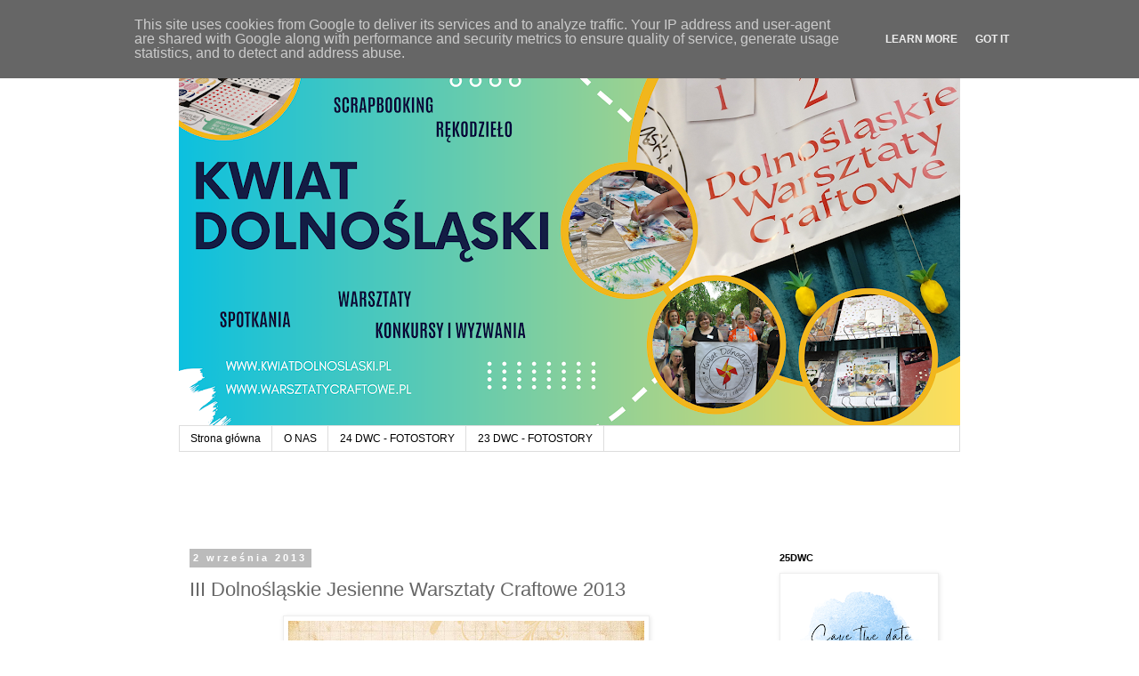

--- FILE ---
content_type: text/html; charset=UTF-8
request_url: http://www.kwiatdolnoslaski.pl/2013/09/iii-dolnoslaskie-jesienne-warsztaty.html?showComment=1378189210757
body_size: 28302
content:
<!DOCTYPE html>
<html class='v2' dir='ltr' lang='pl'>
<head>
<link href='https://www.blogger.com/static/v1/widgets/335934321-css_bundle_v2.css' rel='stylesheet' type='text/css'/>
<meta content='width=1100' name='viewport'/>
<meta content='text/html; charset=UTF-8' http-equiv='Content-Type'/>
<meta content='blogger' name='generator'/>
<link href='http://www.kwiatdolnoslaski.pl/favicon.ico' rel='icon' type='image/x-icon'/>
<link href='http://www.kwiatdolnoslaski.pl/2013/09/iii-dolnoslaskie-jesienne-warsztaty.html' rel='canonical'/>
<link rel="alternate" type="application/atom+xml" title="Kwiat Dolnośląski - Atom" href="http://www.kwiatdolnoslaski.pl/feeds/posts/default" />
<link rel="alternate" type="application/rss+xml" title="Kwiat Dolnośląski - RSS" href="http://www.kwiatdolnoslaski.pl/feeds/posts/default?alt=rss" />
<link rel="service.post" type="application/atom+xml" title="Kwiat Dolnośląski - Atom" href="https://www.blogger.com/feeds/8962294630663624303/posts/default" />

<link rel="alternate" type="application/atom+xml" title="Kwiat Dolnośląski - Atom" href="http://www.kwiatdolnoslaski.pl/feeds/6171160925088440525/comments/default" />
<!--Can't find substitution for tag [blog.ieCssRetrofitLinks]-->
<link href='https://blogger.googleusercontent.com/img/b/R29vZ2xl/AVvXsEjGNXgklaxvxOarUsZawqHnB7D29x0VEa4Wj3lr4MtZdKXjJD9gq9WByJeEcSkZ4gqNiQDmnZISXOV2Np9Y4BW9Qmj7E10y_GkZswOmnX3fJz89CDXrrq6BUX9O3rlWSsS54O8cSCdTCzg/s400/warsztaty+jesienne+2.jpg' rel='image_src'/>
<meta content='http://www.kwiatdolnoslaski.pl/2013/09/iii-dolnoslaskie-jesienne-warsztaty.html' property='og:url'/>
<meta content='III Dolnośląskie Jesienne Warsztaty Craftowe 2013' property='og:title'/>
<meta content='   Witajcie,  chciałabym Was wszystkich serdecznie zaprosić na      III Dolnośląskie Jesienne Warsztaty Craftowe ,    które odbędą się (podo...' property='og:description'/>
<meta content='https://blogger.googleusercontent.com/img/b/R29vZ2xl/AVvXsEjGNXgklaxvxOarUsZawqHnB7D29x0VEa4Wj3lr4MtZdKXjJD9gq9WByJeEcSkZ4gqNiQDmnZISXOV2Np9Y4BW9Qmj7E10y_GkZswOmnX3fJz89CDXrrq6BUX9O3rlWSsS54O8cSCdTCzg/w1200-h630-p-k-no-nu/warsztaty+jesienne+2.jpg' property='og:image'/>
<title>Kwiat Dolnośląski: III Dolnośląskie Jesienne Warsztaty Craftowe 2013</title>
<style type='text/css'>@font-face{font-family:'Calligraffitti';font-style:normal;font-weight:400;font-display:swap;src:url(//fonts.gstatic.com/s/calligraffitti/v20/46k2lbT3XjDVqJw3DCmCFjE0vkFeOZdjppN_.woff2)format('woff2');unicode-range:U+0000-00FF,U+0131,U+0152-0153,U+02BB-02BC,U+02C6,U+02DA,U+02DC,U+0304,U+0308,U+0329,U+2000-206F,U+20AC,U+2122,U+2191,U+2193,U+2212,U+2215,U+FEFF,U+FFFD;}</style>
<style id='page-skin-1' type='text/css'><!--
/*
-----------------------------------------------
Blogger Template Style
Name:     Simple
Designer: Blogger
URL:      www.blogger.com
----------------------------------------------- */
/* Content
----------------------------------------------- */
body {
font: normal normal 12px Arial, Tahoma, Helvetica, FreeSans, sans-serif;
color: #666666;
background: #ffffff none repeat scroll top left;
padding: 0 0 0 0;
}
html body .region-inner {
min-width: 0;
max-width: 100%;
width: auto;
}
h2 {
font-size: 22px;
}
a:link {
text-decoration:none;
color: #2288bb;
}
a:visited {
text-decoration:none;
color: #2288bb;
}
a:hover {
text-decoration:underline;
color: #444444;
}
.body-fauxcolumn-outer .fauxcolumn-inner {
background: transparent none repeat scroll top left;
_background-image: none;
}
.body-fauxcolumn-outer .cap-top {
position: absolute;
z-index: 1;
height: 400px;
width: 100%;
}
.body-fauxcolumn-outer .cap-top .cap-left {
width: 100%;
background: transparent none repeat-x scroll top left;
_background-image: none;
}
.content-outer {
-moz-box-shadow: 0 0 0 rgba(0, 0, 0, .15);
-webkit-box-shadow: 0 0 0 rgba(0, 0, 0, .15);
-goog-ms-box-shadow: 0 0 0 #333333;
box-shadow: 0 0 0 rgba(0, 0, 0, .15);
margin-bottom: 1px;
}
.content-inner {
padding: 10px 40px;
}
.content-inner {
background-color: #ffffff;
}
/* Header
----------------------------------------------- */
.header-outer {
background: transparent none repeat-x scroll 0 -400px;
_background-image: none;
}
.Header h1 {
font: normal bold 12px Calligraffitti;
color: #990000;
text-shadow: 0 0 0 rgba(0, 0, 0, .2);
}
.Header h1 a {
color: #990000;
}
.Header .description {
font-size: 18px;
color: #bb2188;
}
.header-inner .Header .titlewrapper {
padding: 22px 0;
}
.header-inner .Header .descriptionwrapper {
padding: 0 0;
}
/* Tabs
----------------------------------------------- */
.tabs-inner .section:first-child {
border-top: 0 solid #dddddd;
}
.tabs-inner .section:first-child ul {
margin-top: -1px;
border-top: 1px solid #dddddd;
border-left: 1px solid #dddddd;
border-right: 1px solid #dddddd;
}
.tabs-inner .widget ul {
background: transparent none repeat-x scroll 0 -800px;
_background-image: none;
border-bottom: 1px solid #dddddd;
margin-top: 0;
margin-left: -30px;
margin-right: -30px;
}
.tabs-inner .widget li a {
display: inline-block;
padding: .6em 1em;
font: normal normal 12px Arial, Tahoma, Helvetica, FreeSans, sans-serif;
color: #000000;
border-left: 1px solid #ffffff;
border-right: 1px solid #dddddd;
}
.tabs-inner .widget li:first-child a {
border-left: none;
}
.tabs-inner .widget li.selected a, .tabs-inner .widget li a:hover {
color: #000000;
background-color: #eeeeee;
text-decoration: none;
}
/* Columns
----------------------------------------------- */
.main-outer {
border-top: 0 solid transparent;
}
.fauxcolumn-left-outer .fauxcolumn-inner {
border-right: 1px solid transparent;
}
.fauxcolumn-right-outer .fauxcolumn-inner {
border-left: 1px solid transparent;
}
/* Headings
----------------------------------------------- */
div.widget > h2,
div.widget h2.title {
margin: 0 0 1em 0;
font: normal bold 11px Arial, Tahoma, Helvetica, FreeSans, sans-serif;
color: #000000;
}
/* Widgets
----------------------------------------------- */
.widget .zippy {
color: #999999;
text-shadow: 2px 2px 1px rgba(0, 0, 0, .1);
}
.widget .popular-posts ul {
list-style: none;
}
/* Posts
----------------------------------------------- */
h2.date-header {
font: normal bold 11px Arial, Tahoma, Helvetica, FreeSans, sans-serif;
}
.date-header span {
background-color: #bbbbbb;
color: #ffffff;
padding: 0.4em;
letter-spacing: 3px;
margin: inherit;
}
.main-inner {
padding-top: 35px;
padding-bottom: 65px;
}
.main-inner .column-center-inner {
padding: 0 0;
}
.main-inner .column-center-inner .section {
margin: 0 1em;
}
.post {
margin: 0 0 45px 0;
}
h3.post-title, .comments h4 {
font: normal normal 22px Arial, Tahoma, Helvetica, FreeSans, sans-serif;
margin: .75em 0 0;
}
.post-body {
font-size: 110%;
line-height: 1.4;
position: relative;
}
.post-body img, .post-body .tr-caption-container, .Profile img, .Image img,
.BlogList .item-thumbnail img {
padding: 2px;
background: #ffffff;
border: 1px solid #eeeeee;
-moz-box-shadow: 1px 1px 5px rgba(0, 0, 0, .1);
-webkit-box-shadow: 1px 1px 5px rgba(0, 0, 0, .1);
box-shadow: 1px 1px 5px rgba(0, 0, 0, .1);
}
.post-body img, .post-body .tr-caption-container {
padding: 5px;
}
.post-body .tr-caption-container {
color: #666666;
}
.post-body .tr-caption-container img {
padding: 0;
background: transparent;
border: none;
-moz-box-shadow: 0 0 0 rgba(0, 0, 0, .1);
-webkit-box-shadow: 0 0 0 rgba(0, 0, 0, .1);
box-shadow: 0 0 0 rgba(0, 0, 0, .1);
}
.post-header {
margin: 0 0 1.5em;
line-height: 1.6;
font-size: 90%;
}
.post-footer {
margin: 20px -2px 0;
padding: 5px 10px;
color: #666666;
background-color: #eeeeee;
border-bottom: 1px solid #eeeeee;
line-height: 1.6;
font-size: 90%;
}
#comments .comment-author {
padding-top: 1.5em;
border-top: 1px solid transparent;
background-position: 0 1.5em;
}
#comments .comment-author:first-child {
padding-top: 0;
border-top: none;
}
.avatar-image-container {
margin: .2em 0 0;
}
#comments .avatar-image-container img {
border: 1px solid #eeeeee;
}
/* Comments
----------------------------------------------- */
.comments .comments-content .icon.blog-author {
background-repeat: no-repeat;
background-image: url([data-uri]);
}
.comments .comments-content .loadmore a {
border-top: 1px solid #999999;
border-bottom: 1px solid #999999;
}
.comments .comment-thread.inline-thread {
background-color: #eeeeee;
}
.comments .continue {
border-top: 2px solid #999999;
}
/* Accents
---------------------------------------------- */
.section-columns td.columns-cell {
border-left: 1px solid transparent;
}
.blog-pager {
background: transparent url(http://www.blogblog.com/1kt/simple/paging_dot.png) repeat-x scroll top center;
}
.blog-pager-older-link, .home-link,
.blog-pager-newer-link {
background-color: #ffffff;
padding: 5px;
}
.footer-outer {
border-top: 1px dashed #bbbbbb;
}
/* Mobile
----------------------------------------------- */
body.mobile  {
background-size: auto;
}
.mobile .body-fauxcolumn-outer {
background: transparent none repeat scroll top left;
}
.mobile .body-fauxcolumn-outer .cap-top {
background-size: 100% auto;
}
.mobile .content-outer {
-webkit-box-shadow: 0 0 3px rgba(0, 0, 0, .15);
box-shadow: 0 0 3px rgba(0, 0, 0, .15);
}
.mobile .tabs-inner .widget ul {
margin-left: 0;
margin-right: 0;
}
.mobile .post {
margin: 0;
}
.mobile .main-inner .column-center-inner .section {
margin: 0;
}
.mobile .date-header span {
padding: 0.1em 10px;
margin: 0 -10px;
}
.mobile h3.post-title {
margin: 0;
}
.mobile .blog-pager {
background: transparent none no-repeat scroll top center;
}
.mobile .footer-outer {
border-top: none;
}
.mobile .main-inner, .mobile .footer-inner {
background-color: #ffffff;
}
.mobile-index-contents {
color: #666666;
}
.mobile-link-button {
background-color: #2288bb;
}
.mobile-link-button a:link, .mobile-link-button a:visited {
color: #ffffff;
}
.mobile .tabs-inner .section:first-child {
border-top: none;
}
.mobile .tabs-inner .PageList .widget-content {
background-color: #eeeeee;
color: #000000;
border-top: 1px solid #dddddd;
border-bottom: 1px solid #dddddd;
}
.mobile .tabs-inner .PageList .widget-content .pagelist-arrow {
border-left: 1px solid #dddddd;
}

--></style>
<style id='template-skin-1' type='text/css'><!--
body {
min-width: 958px;
}
.content-outer, .content-fauxcolumn-outer, .region-inner {
min-width: 958px;
max-width: 958px;
_width: 958px;
}
.main-inner .columns {
padding-left: 0px;
padding-right: 233px;
}
.main-inner .fauxcolumn-center-outer {
left: 0px;
right: 233px;
/* IE6 does not respect left and right together */
_width: expression(this.parentNode.offsetWidth -
parseInt("0px") -
parseInt("233px") + 'px');
}
.main-inner .fauxcolumn-left-outer {
width: 0px;
}
.main-inner .fauxcolumn-right-outer {
width: 233px;
}
.main-inner .column-left-outer {
width: 0px;
right: 100%;
margin-left: -0px;
}
.main-inner .column-right-outer {
width: 233px;
margin-right: -233px;
}
#layout {
min-width: 0;
}
#layout .content-outer {
min-width: 0;
width: 800px;
}
#layout .region-inner {
min-width: 0;
width: auto;
}
body#layout div.add_widget {
padding: 8px;
}
body#layout div.add_widget a {
margin-left: 32px;
}
--></style>
<link href='https://www.blogger.com/dyn-css/authorization.css?targetBlogID=8962294630663624303&amp;zx=5cb0d0a0-19fb-48c7-af5e-88d5450c109d' media='none' onload='if(media!=&#39;all&#39;)media=&#39;all&#39;' rel='stylesheet'/><noscript><link href='https://www.blogger.com/dyn-css/authorization.css?targetBlogID=8962294630663624303&amp;zx=5cb0d0a0-19fb-48c7-af5e-88d5450c109d' rel='stylesheet'/></noscript>
<meta name='google-adsense-platform-account' content='ca-host-pub-1556223355139109'/>
<meta name='google-adsense-platform-domain' content='blogspot.com'/>

<!-- data-ad-client=ca-pub-4743409567392652 -->

<script type="text/javascript" language="javascript">
  // Supply ads personalization default for EEA readers
  // See https://www.blogger.com/go/adspersonalization
  adsbygoogle = window.adsbygoogle || [];
  if (typeof adsbygoogle.requestNonPersonalizedAds === 'undefined') {
    adsbygoogle.requestNonPersonalizedAds = 1;
  }
</script>


</head>
<body class='loading variant-simplysimple'>
<div class='navbar section' id='navbar' name='Pasek nawigacyjny'><div class='widget Navbar' data-version='1' id='Navbar1'><script type="text/javascript">
    function setAttributeOnload(object, attribute, val) {
      if(window.addEventListener) {
        window.addEventListener('load',
          function(){ object[attribute] = val; }, false);
      } else {
        window.attachEvent('onload', function(){ object[attribute] = val; });
      }
    }
  </script>
<div id="navbar-iframe-container"></div>
<script type="text/javascript" src="https://apis.google.com/js/platform.js"></script>
<script type="text/javascript">
      gapi.load("gapi.iframes:gapi.iframes.style.bubble", function() {
        if (gapi.iframes && gapi.iframes.getContext) {
          gapi.iframes.getContext().openChild({
              url: 'https://www.blogger.com/navbar/8962294630663624303?po\x3d6171160925088440525\x26origin\x3dhttp://www.kwiatdolnoslaski.pl',
              where: document.getElementById("navbar-iframe-container"),
              id: "navbar-iframe"
          });
        }
      });
    </script><script type="text/javascript">
(function() {
var script = document.createElement('script');
script.type = 'text/javascript';
script.src = '//pagead2.googlesyndication.com/pagead/js/google_top_exp.js';
var head = document.getElementsByTagName('head')[0];
if (head) {
head.appendChild(script);
}})();
</script>
</div></div>
<div class='body-fauxcolumns'>
<div class='fauxcolumn-outer body-fauxcolumn-outer'>
<div class='cap-top'>
<div class='cap-left'></div>
<div class='cap-right'></div>
</div>
<div class='fauxborder-left'>
<div class='fauxborder-right'></div>
<div class='fauxcolumn-inner'>
</div>
</div>
<div class='cap-bottom'>
<div class='cap-left'></div>
<div class='cap-right'></div>
</div>
</div>
</div>
<div class='content'>
<div class='content-fauxcolumns'>
<div class='fauxcolumn-outer content-fauxcolumn-outer'>
<div class='cap-top'>
<div class='cap-left'></div>
<div class='cap-right'></div>
</div>
<div class='fauxborder-left'>
<div class='fauxborder-right'></div>
<div class='fauxcolumn-inner'>
</div>
</div>
<div class='cap-bottom'>
<div class='cap-left'></div>
<div class='cap-right'></div>
</div>
</div>
</div>
<div class='content-outer'>
<div class='content-cap-top cap-top'>
<div class='cap-left'></div>
<div class='cap-right'></div>
</div>
<div class='fauxborder-left content-fauxborder-left'>
<div class='fauxborder-right content-fauxborder-right'></div>
<div class='content-inner'>
<header>
<div class='header-outer'>
<div class='header-cap-top cap-top'>
<div class='cap-left'></div>
<div class='cap-right'></div>
</div>
<div class='fauxborder-left header-fauxborder-left'>
<div class='fauxborder-right header-fauxborder-right'></div>
<div class='region-inner header-inner'>
<div class='header section' id='header' name='Nagłówek'><div class='widget Header' data-version='1' id='Header1'>
<div id='header-inner'>
<a href='http://www.kwiatdolnoslaski.pl/' style='display: block'>
<img alt='Kwiat Dolnośląski' height='439px; ' id='Header1_headerimg' src='https://blogger.googleusercontent.com/img/a/AVvXsEhFCKISyYD7xze7yrJFxsfYjWQvNmqFZf4FxHmEPW2TbPFEn0pXgNQeLS-QkWEnjOG0ekQS0tLztADMKJHeUjuqNHxnTqI6OcqJMH44yc5H8HbJKnp3cPQzJVBHqnvCBN3ATIvuniAFhHzTsXfSezvx8AD6nKFjy2Q8UlMY0nRAILO4w-SUfnk9yoUw7Sk=s878' style='display: block' width='878px; '/>
</a>
</div>
</div></div>
</div>
</div>
<div class='header-cap-bottom cap-bottom'>
<div class='cap-left'></div>
<div class='cap-right'></div>
</div>
</div>
</header>
<div class='tabs-outer'>
<div class='tabs-cap-top cap-top'>
<div class='cap-left'></div>
<div class='cap-right'></div>
</div>
<div class='fauxborder-left tabs-fauxborder-left'>
<div class='fauxborder-right tabs-fauxborder-right'></div>
<div class='region-inner tabs-inner'>
<div class='tabs section' id='crosscol' name='Wszystkie kolumny'><div class='widget PageList' data-version='1' id='PageList1'>
<h2>Strony</h2>
<div class='widget-content'>
<ul>
<li>
<a href='http://www.kwiatdolnoslaski.pl/'>Strona główna</a>
</li>
<li>
<a href='http://www.kwiatdolnoslaski.pl/p/o-nas-i-zasady.html'>O NAS</a>
</li>
<li>
<a href='http://www.kwiatdolnoslaski.pl/p/24-dwc-fotostory.html'>24 DWC - FOTOSTORY</a>
</li>
<li>
<a href='http://www.kwiatdolnoslaski.pl/p/23-dwc-fotostory.html'>23 DWC - FOTOSTORY</a>
</li>
</ul>
<div class='clear'></div>
</div>
</div></div>
<div class='tabs section' id='crosscol-overflow' name='Cross-Column 2'><div class='widget Text' data-version='1' id='Text2'>
<h2 class='title'>Najbliższe spotkanie:</h2>
<div class='widget-content'>
<div><b> <br /></b></div><div><b><br /></b></div><br />
</div>
<div class='clear'></div>
</div></div>
</div>
</div>
<div class='tabs-cap-bottom cap-bottom'>
<div class='cap-left'></div>
<div class='cap-right'></div>
</div>
</div>
<div class='main-outer'>
<div class='main-cap-top cap-top'>
<div class='cap-left'></div>
<div class='cap-right'></div>
</div>
<div class='fauxborder-left main-fauxborder-left'>
<div class='fauxborder-right main-fauxborder-right'></div>
<div class='region-inner main-inner'>
<div class='columns fauxcolumns'>
<div class='fauxcolumn-outer fauxcolumn-center-outer'>
<div class='cap-top'>
<div class='cap-left'></div>
<div class='cap-right'></div>
</div>
<div class='fauxborder-left'>
<div class='fauxborder-right'></div>
<div class='fauxcolumn-inner'>
</div>
</div>
<div class='cap-bottom'>
<div class='cap-left'></div>
<div class='cap-right'></div>
</div>
</div>
<div class='fauxcolumn-outer fauxcolumn-left-outer'>
<div class='cap-top'>
<div class='cap-left'></div>
<div class='cap-right'></div>
</div>
<div class='fauxborder-left'>
<div class='fauxborder-right'></div>
<div class='fauxcolumn-inner'>
</div>
</div>
<div class='cap-bottom'>
<div class='cap-left'></div>
<div class='cap-right'></div>
</div>
</div>
<div class='fauxcolumn-outer fauxcolumn-right-outer'>
<div class='cap-top'>
<div class='cap-left'></div>
<div class='cap-right'></div>
</div>
<div class='fauxborder-left'>
<div class='fauxborder-right'></div>
<div class='fauxcolumn-inner'>
</div>
</div>
<div class='cap-bottom'>
<div class='cap-left'></div>
<div class='cap-right'></div>
</div>
</div>
<!-- corrects IE6 width calculation -->
<div class='columns-inner'>
<div class='column-center-outer'>
<div class='column-center-inner'>
<div class='main section' id='main' name='Główny'><div class='widget Blog' data-version='1' id='Blog1'>
<div class='blog-posts hfeed'>

          <div class="date-outer">
        
<h2 class='date-header'><span>2 września 2013</span></h2>

          <div class="date-posts">
        
<div class='post-outer'>
<div class='post hentry uncustomized-post-template' itemprop='blogPost' itemscope='itemscope' itemtype='http://schema.org/BlogPosting'>
<meta content='https://blogger.googleusercontent.com/img/b/R29vZ2xl/AVvXsEjGNXgklaxvxOarUsZawqHnB7D29x0VEa4Wj3lr4MtZdKXjJD9gq9WByJeEcSkZ4gqNiQDmnZISXOV2Np9Y4BW9Qmj7E10y_GkZswOmnX3fJz89CDXrrq6BUX9O3rlWSsS54O8cSCdTCzg/s400/warsztaty+jesienne+2.jpg' itemprop='image_url'/>
<meta content='8962294630663624303' itemprop='blogId'/>
<meta content='6171160925088440525' itemprop='postId'/>
<a name='6171160925088440525'></a>
<h3 class='post-title entry-title' itemprop='name'>
III Dolnośląskie Jesienne Warsztaty Craftowe 2013
</h3>
<div class='post-header'>
<div class='post-header-line-1'></div>
</div>
<div class='post-body entry-content' id='post-body-6171160925088440525' itemprop='description articleBody'>
<div class="separator" style="clear: both; text-align: center;">
<a href="https://blogger.googleusercontent.com/img/b/R29vZ2xl/AVvXsEjGNXgklaxvxOarUsZawqHnB7D29x0VEa4Wj3lr4MtZdKXjJD9gq9WByJeEcSkZ4gqNiQDmnZISXOV2Np9Y4BW9Qmj7E10y_GkZswOmnX3fJz89CDXrrq6BUX9O3rlWSsS54O8cSCdTCzg/s1600/warsztaty+jesienne+2.jpg" imageanchor="1" style="margin-left: 1em; margin-right: 1em;"><img border="0" height="290" src="https://blogger.googleusercontent.com/img/b/R29vZ2xl/AVvXsEjGNXgklaxvxOarUsZawqHnB7D29x0VEa4Wj3lr4MtZdKXjJD9gq9WByJeEcSkZ4gqNiQDmnZISXOV2Np9Y4BW9Qmj7E10y_GkZswOmnX3fJz89CDXrrq6BUX9O3rlWSsS54O8cSCdTCzg/s400/warsztaty+jesienne+2.jpg" width="400" /></a></div>
<br />
Witajcie,<br />
chciałabym Was wszystkich serdecznie zaprosić na <b><span style="font-size: large;">&nbsp;</span></b><br />
<br />
<div style="text-align: center;">
<b><span style="font-size: large;">III Dolnośląskie Jesienne Warsztaty Craftowe</span></b>,&nbsp;</div>
<br />
które odbędą się (podobnie jak z zeszłym roku)<br />
<br />
<div style="text-align: center;">
<b>2-3 listopada</b> 2013 (sobota i niedziela),</div>
<div style="text-align: center;">
<br /></div>
<div style="text-align: left;">
&nbsp;czyli za równo 2 miesiące, oczywiście we Wrocławiu. </div>
<div style="text-align: center;">
<br /></div>
Mamy nadzieję, że pomimo święta, które odbędzie się dzień przed zajrzycie do nas na warsztat, pokaz lub zakupy.<br />
<br />
Dokładny plan zajęć warsztatowych właśnie powstaje, ale już wiadomo, że będzie sporo kartek (mam nadzieję, że przed Bożym Narodzeniem się ten temat przyda :)) i technik pozwalających na własnoręczne wykonanie prezentów gwiazdkowych (biżuteria, decoupage, alteracja, szycie etc).<br />
Mam nadzieję, że znajdziecie coś dla siebie.<br />
<br />
W tej chwili wiadomo już, że będzie można zrobić zakupy w kilku sklepach: 13arts, Kreateria, Goscrap, Scrapuj.pl, Kreasfera, Wycinanka.net, Scrap.com.pl Lemoncraft, Rapakivi, Namaste i Galeria Rae. <br />
&nbsp;Tym razem zakupy będzie można zrobić tylko w sobotę, ale trochę dłużej bo między 10:00 a 16:00. <br />
<br />
Odbędzie się też jak zwykle kilka darmowych pokazów, będzie dużo miejsca na wspólną pracę, konkursy przed i wyzwania w trakcie.<br />
<br />
Jak na razie zaznaczcie termin w kalendarzu, szczegóły będą pojawiać się sukcesywnie na naszym blogu.<br />
<br />
Pozdrawiam,<br />
Krulik<br />
<br />
<div class="separator" style="clear: both; text-align: center;">
<a href="https://blogger.googleusercontent.com/img/b/R29vZ2xl/AVvXsEipCMzmxWwNvylX11A6syEqP-9-ghKagBA-ltnm2FotSokUuyDeHjzV52tQ_AiRcrppGtf_6agvYDq8i4PRDVVo-WuuGQRXBIV_phCyq5Pntrk39NM3eidBnbi_1h_TqcCKzz7-ZYHPkD0/s1600/DSC_9926.jpg" imageanchor="1" style="margin-left: 1em; margin-right: 1em;"><img border="0" height="265" src="https://blogger.googleusercontent.com/img/b/R29vZ2xl/AVvXsEipCMzmxWwNvylX11A6syEqP-9-ghKagBA-ltnm2FotSokUuyDeHjzV52tQ_AiRcrppGtf_6agvYDq8i4PRDVVo-WuuGQRXBIV_phCyq5Pntrk39NM3eidBnbi_1h_TqcCKzz7-ZYHPkD0/s400/DSC_9926.jpg" width="400" />&nbsp;</a></div>
<div class="separator" style="clear: both; text-align: center;">
<span style="font-size: xx-small;">Warsztaty dziecięce na Twórczym Końcu Lata&nbsp; </span></div>
<div class="separator" style="clear: both; text-align: center;">
<a href="https://blogger.googleusercontent.com/img/b/R29vZ2xl/AVvXsEiZML2qirkVVZuUuSHIRbrPUfSb8C__s3_jM02ZwYlNd7Ojrrr4LCpDZlyvzaOKiM6wu9D3tciOYyoux4hPPK6zeUvEqz6uWj84PPeMnxNFUpngsMamUSorftwBWtJQ93pglR1KUlUIIo0/s1600/organizatorzy.JPG" imageanchor="1" style="margin-left: 1em; margin-right: 1em;"><br /></a></div>
<br />
<br />
<br />
<br />
<div style='clear: both;'></div>
</div>
<div class='post-footer'>
<div class='post-footer-line post-footer-line-1'>
<span class='post-author vcard'>
Autor:
<span class='fn' itemprop='author' itemscope='itemscope' itemtype='http://schema.org/Person'>
<meta content='https://www.blogger.com/profile/05576867115839956997' itemprop='url'/>
<a class='g-profile' href='https://www.blogger.com/profile/05576867115839956997' rel='author' title='author profile'>
<span itemprop='name'>Anna -  Krulik</span>
</a>
</span>
</span>
<span class='post-timestamp'>
o
<meta content='http://www.kwiatdolnoslaski.pl/2013/09/iii-dolnoslaskie-jesienne-warsztaty.html' itemprop='url'/>
<a class='timestamp-link' href='http://www.kwiatdolnoslaski.pl/2013/09/iii-dolnoslaskie-jesienne-warsztaty.html' rel='bookmark' title='permanent link'><abbr class='published' itemprop='datePublished' title='2013-09-02T22:45:00+02:00'>22:45</abbr></a>
</span>
<span class='post-comment-link'>
</span>
<span class='post-icons'>
<span class='item-control blog-admin pid-1128341804'>
<a href='https://www.blogger.com/post-edit.g?blogID=8962294630663624303&postID=6171160925088440525&from=pencil' title='Edytuj post'>
<img alt='' class='icon-action' height='18' src='https://resources.blogblog.com/img/icon18_edit_allbkg.gif' width='18'/>
</a>
</span>
</span>
<div class='post-share-buttons goog-inline-block'>
</div>
</div>
<div class='post-footer-line post-footer-line-2'>
<span class='post-labels'>
Etykiety:
<a href='http://www.kwiatdolnoslaski.pl/search/label/IIIDJWC' rel='tag'>IIIDJWC</a>
</span>
</div>
<div class='post-footer-line post-footer-line-3'>
<span class='post-location'>
</span>
</div>
</div>
</div>
<div class='comments' id='comments'>
<a name='comments'></a>
<h4>7 komentarzy:</h4>
<div id='Blog1_comments-block-wrapper'>
<dl class='avatar-comment-indent' id='comments-block'>
<dt class='comment-author ' id='c8069266533450684671'>
<a name='c8069266533450684671'></a>
<div class="avatar-image-container vcard"><span dir="ltr"><a href="https://www.blogger.com/profile/17148731928023885617" target="" rel="nofollow" onclick="" class="avatar-hovercard" id="av-8069266533450684671-17148731928023885617"><img src="https://resources.blogblog.com/img/blank.gif" width="35" height="35" class="delayLoad" style="display: none;" longdesc="//blogger.googleusercontent.com/img/b/R29vZ2xl/AVvXsEgKqphyS_JoGJXqOTEyfO-cumLmGx0Ws6kjRyxVAPhfr0LRBS9Eznw21KQuHYGNDBIvA9aun_YY6mM-TCo8mwR8G7-aGSZ7mdFgUCi8i0X0iX8YpI4iGvWBmqZtNTRsE7w/s45-c/IMG_20170827_201143_133.jpg" alt="" title="Katarzyna Rajczakowska">

<noscript><img src="//blogger.googleusercontent.com/img/b/R29vZ2xl/AVvXsEgKqphyS_JoGJXqOTEyfO-cumLmGx0Ws6kjRyxVAPhfr0LRBS9Eznw21KQuHYGNDBIvA9aun_YY6mM-TCo8mwR8G7-aGSZ7mdFgUCi8i0X0iX8YpI4iGvWBmqZtNTRsE7w/s45-c/IMG_20170827_201143_133.jpg" width="35" height="35" class="photo" alt=""></noscript></a></span></div>
<a href='https://www.blogger.com/profile/17148731928023885617' rel='nofollow'>Katarzyna Rajczakowska</a>
pisze...
</dt>
<dd class='comment-body' id='Blog1_cmt-8069266533450684671'>
<p>
Teraz to muszę być! :)
</p>
</dd>
<dd class='comment-footer'>
<span class='comment-timestamp'>
<a href='http://www.kwiatdolnoslaski.pl/2013/09/iii-dolnoslaskie-jesienne-warsztaty.html?showComment=1378189210757#c8069266533450684671' title='comment permalink'>
3 września 2013 08:20
</a>
<span class='item-control blog-admin pid-420547995'>
<a class='comment-delete' href='https://www.blogger.com/comment/delete/8962294630663624303/8069266533450684671' title='Usuń komentarz'>
<img src='https://resources.blogblog.com/img/icon_delete13.gif'/>
</a>
</span>
</span>
</dd>
<dt class='comment-author ' id='c8944533352900416199'>
<a name='c8944533352900416199'></a>
<div class="avatar-image-container vcard"><span dir="ltr"><a href="https://www.blogger.com/profile/14837116590802885366" target="" rel="nofollow" onclick="" class="avatar-hovercard" id="av-8944533352900416199-14837116590802885366"><img src="https://resources.blogblog.com/img/blank.gif" width="35" height="35" class="delayLoad" style="display: none;" longdesc="//blogger.googleusercontent.com/img/b/R29vZ2xl/AVvXsEjqkEjEbH8l6ygqWMPR47ys_MVZv3INfhszwP9B33EKki2i6HVEUNBkvMUasEQJVTAm2dSrx8voxo6YTJKB80-pOitjBJVkiw5U8J9RiOOaXXwaMMaOfDZ_HYGrUOpMmo0/s45-c/_DSC6293-crop.JPG" alt="" title="Natka">

<noscript><img src="//blogger.googleusercontent.com/img/b/R29vZ2xl/AVvXsEjqkEjEbH8l6ygqWMPR47ys_MVZv3INfhszwP9B33EKki2i6HVEUNBkvMUasEQJVTAm2dSrx8voxo6YTJKB80-pOitjBJVkiw5U8J9RiOOaXXwaMMaOfDZ_HYGrUOpMmo0/s45-c/_DSC6293-crop.JPG" width="35" height="35" class="photo" alt=""></noscript></a></span></div>
<a href='https://www.blogger.com/profile/14837116590802885366' rel='nofollow'>Natka</a>
pisze...
</dt>
<dd class='comment-body' id='Blog1_cmt-8944533352900416199'>
<p>
Świetna wiadomość, może uda mi się dotrzeć!
</p>
</dd>
<dd class='comment-footer'>
<span class='comment-timestamp'>
<a href='http://www.kwiatdolnoslaski.pl/2013/09/iii-dolnoslaskie-jesienne-warsztaty.html?showComment=1378190472198#c8944533352900416199' title='comment permalink'>
3 września 2013 08:41
</a>
<span class='item-control blog-admin pid-806154867'>
<a class='comment-delete' href='https://www.blogger.com/comment/delete/8962294630663624303/8944533352900416199' title='Usuń komentarz'>
<img src='https://resources.blogblog.com/img/icon_delete13.gif'/>
</a>
</span>
</span>
</dd>
<dt class='comment-author ' id='c8171352041428300465'>
<a name='c8171352041428300465'></a>
<div class="avatar-image-container avatar-stock"><span dir="ltr"><a href="https://www.blogger.com/profile/11481823385115757201" target="" rel="nofollow" onclick="" class="avatar-hovercard" id="av-8171352041428300465-11481823385115757201"><img src="//www.blogger.com/img/blogger_logo_round_35.png" width="35" height="35" alt="" title="klinola">

</a></span></div>
<a href='https://www.blogger.com/profile/11481823385115757201' rel='nofollow'>klinola</a>
pisze...
</dt>
<dd class='comment-body' id='Blog1_cmt-8171352041428300465'>
<p>
Ale fajnie ;) niestety na ostanie warsztaty nie mogłam przybyć i po cichu liczyłam, że jeszcze w tym roku jakieś będą. Świetna nowina ;)
</p>
</dd>
<dd class='comment-footer'>
<span class='comment-timestamp'>
<a href='http://www.kwiatdolnoslaski.pl/2013/09/iii-dolnoslaskie-jesienne-warsztaty.html?showComment=1378218309749#c8171352041428300465' title='comment permalink'>
3 września 2013 16:25
</a>
<span class='item-control blog-admin pid-1629268097'>
<a class='comment-delete' href='https://www.blogger.com/comment/delete/8962294630663624303/8171352041428300465' title='Usuń komentarz'>
<img src='https://resources.blogblog.com/img/icon_delete13.gif'/>
</a>
</span>
</span>
</dd>
<dt class='comment-author ' id='c7604263908309811567'>
<a name='c7604263908309811567'></a>
<div class="avatar-image-container vcard"><span dir="ltr"><a href="https://www.blogger.com/profile/15369594730932293542" target="" rel="nofollow" onclick="" class="avatar-hovercard" id="av-7604263908309811567-15369594730932293542"><img src="https://resources.blogblog.com/img/blank.gif" width="35" height="35" class="delayLoad" style="display: none;" longdesc="//blogger.googleusercontent.com/img/b/R29vZ2xl/AVvXsEiA54eTUTitISn2qrOtdbbKFeQL52IM_kTuAcPnRWdyQ_dW7OhsJhaY4k-9px1Dff3P9yT8n8gorgkhBUt3vOYIm9Jc_nnqlD87tOO_v-QCN9zMB8h0qR3WSV8jldYBr3LYVtu355fQrvUc4eeZX8h1V-aW8pBafpkr9jkpC9uUpEEliZo/s45/Monika%20Czerkas-profilowe(4).png" alt="" title="Blue-Nika">

<noscript><img src="//blogger.googleusercontent.com/img/b/R29vZ2xl/AVvXsEiA54eTUTitISn2qrOtdbbKFeQL52IM_kTuAcPnRWdyQ_dW7OhsJhaY4k-9px1Dff3P9yT8n8gorgkhBUt3vOYIm9Jc_nnqlD87tOO_v-QCN9zMB8h0qR3WSV8jldYBr3LYVtu355fQrvUc4eeZX8h1V-aW8pBafpkr9jkpC9uUpEEliZo/s45/Monika%20Czerkas-profilowe(4).png" width="35" height="35" class="photo" alt=""></noscript></a></span></div>
<a href='https://www.blogger.com/profile/15369594730932293542' rel='nofollow'>Blue-Nika</a>
pisze...
</dt>
<dd class='comment-body' id='Blog1_cmt-7604263908309811567'>
<p>
Świetnie! Już rezerwuję termin - może się uda :)
</p>
</dd>
<dd class='comment-footer'>
<span class='comment-timestamp'>
<a href='http://www.kwiatdolnoslaski.pl/2013/09/iii-dolnoslaskie-jesienne-warsztaty.html?showComment=1378219854627#c7604263908309811567' title='comment permalink'>
3 września 2013 16:50
</a>
<span class='item-control blog-admin pid-1606525277'>
<a class='comment-delete' href='https://www.blogger.com/comment/delete/8962294630663624303/7604263908309811567' title='Usuń komentarz'>
<img src='https://resources.blogblog.com/img/icon_delete13.gif'/>
</a>
</span>
</span>
</dd>
<dt class='comment-author ' id='c1207150729649617166'>
<a name='c1207150729649617166'></a>
<div class="avatar-image-container vcard"><span dir="ltr"><a href="https://www.blogger.com/profile/02749298807415583475" target="" rel="nofollow" onclick="" class="avatar-hovercard" id="av-1207150729649617166-02749298807415583475"><img src="https://resources.blogblog.com/img/blank.gif" width="35" height="35" class="delayLoad" style="display: none;" longdesc="//blogger.googleusercontent.com/img/b/R29vZ2xl/AVvXsEh-SC8pUXniMXlTz95Zi9Ofx9pxRQaCvaywCzvha4-tAakQZ3toZi_JkSrnSq2vSRswceN9CRJw5DCPw-0PU9--XCiA-cRItbtgCRsDD1D7qi5TXTNfi3xGUpuTEIHBqw/s45-c/Picture+020.jpg" alt="" title="Chasia">

<noscript><img src="//blogger.googleusercontent.com/img/b/R29vZ2xl/AVvXsEh-SC8pUXniMXlTz95Zi9Ofx9pxRQaCvaywCzvha4-tAakQZ3toZi_JkSrnSq2vSRswceN9CRJw5DCPw-0PU9--XCiA-cRItbtgCRsDD1D7qi5TXTNfi3xGUpuTEIHBqw/s45-c/Picture+020.jpg" width="35" height="35" class="photo" alt=""></noscript></a></span></div>
<a href='https://www.blogger.com/profile/02749298807415583475' rel='nofollow'>Chasia</a>
pisze...
</dt>
<dd class='comment-body' id='Blog1_cmt-1207150729649617166'>
<p>
Bardzo radosna wiadomość!
</p>
</dd>
<dd class='comment-footer'>
<span class='comment-timestamp'>
<a href='http://www.kwiatdolnoslaski.pl/2013/09/iii-dolnoslaskie-jesienne-warsztaty.html?showComment=1378227975644#c1207150729649617166' title='comment permalink'>
3 września 2013 19:06
</a>
<span class='item-control blog-admin pid-639750420'>
<a class='comment-delete' href='https://www.blogger.com/comment/delete/8962294630663624303/1207150729649617166' title='Usuń komentarz'>
<img src='https://resources.blogblog.com/img/icon_delete13.gif'/>
</a>
</span>
</span>
</dd>
<dt class='comment-author ' id='c5181612256459608787'>
<a name='c5181612256459608787'></a>
<div class="avatar-image-container vcard"><span dir="ltr"><a href="https://www.blogger.com/profile/11661030098263198617" target="" rel="nofollow" onclick="" class="avatar-hovercard" id="av-5181612256459608787-11661030098263198617"><img src="https://resources.blogblog.com/img/blank.gif" width="35" height="35" class="delayLoad" style="display: none;" longdesc="//blogger.googleusercontent.com/img/b/R29vZ2xl/AVvXsEj8zxi0CFOqJ9JpeJVktWrheUzOL2zroNVTOeKGW6yc2KU8YUDKFVNe4ETR3VwCm4wEShovXUe4XVa6HwcTwtSMUGdeFZA7E4RywHKC7v72e77_cSCPSH3obDxnqelr3g/s45-c/1.jpg" alt="" title="Ma&#322;goo&#347;">

<noscript><img src="//blogger.googleusercontent.com/img/b/R29vZ2xl/AVvXsEj8zxi0CFOqJ9JpeJVktWrheUzOL2zroNVTOeKGW6yc2KU8YUDKFVNe4ETR3VwCm4wEShovXUe4XVa6HwcTwtSMUGdeFZA7E4RywHKC7v72e77_cSCPSH3obDxnqelr3g/s45-c/1.jpg" width="35" height="35" class="photo" alt=""></noscript></a></span></div>
<a href='https://www.blogger.com/profile/11661030098263198617' rel='nofollow'>Małgooś</a>
pisze...
</dt>
<dd class='comment-body' id='Blog1_cmt-5181612256459608787'>
<p>
Już się szykuję:)
</p>
</dd>
<dd class='comment-footer'>
<span class='comment-timestamp'>
<a href='http://www.kwiatdolnoslaski.pl/2013/09/iii-dolnoslaskie-jesienne-warsztaty.html?showComment=1378368653713#c5181612256459608787' title='comment permalink'>
5 września 2013 10:10
</a>
<span class='item-control blog-admin pid-876533901'>
<a class='comment-delete' href='https://www.blogger.com/comment/delete/8962294630663624303/5181612256459608787' title='Usuń komentarz'>
<img src='https://resources.blogblog.com/img/icon_delete13.gif'/>
</a>
</span>
</span>
</dd>
<dt class='comment-author ' id='c5080934354561508500'>
<a name='c5080934354561508500'></a>
<div class="avatar-image-container vcard"><span dir="ltr"><a href="https://www.blogger.com/profile/01997704182139711328" target="" rel="nofollow" onclick="" class="avatar-hovercard" id="av-5080934354561508500-01997704182139711328"><img src="https://resources.blogblog.com/img/blank.gif" width="35" height="35" class="delayLoad" style="display: none;" longdesc="//blogger.googleusercontent.com/img/b/R29vZ2xl/AVvXsEjQgqykHkVtHDF7vpaghDO638elOpgQiUOjhzDOE8M42yW0CUNTgWqwsNEMcia_7_cejjvFukkq-OiIgifH0eeVgg4F5nO5jlp2ScWWkfMd66FZT-06qEUhmmxLdDUo6g/s45-c/013.JPG" alt="" title="maurycjusz">

<noscript><img src="//blogger.googleusercontent.com/img/b/R29vZ2xl/AVvXsEjQgqykHkVtHDF7vpaghDO638elOpgQiUOjhzDOE8M42yW0CUNTgWqwsNEMcia_7_cejjvFukkq-OiIgifH0eeVgg4F5nO5jlp2ScWWkfMd66FZT-06qEUhmmxLdDUo6g/s45-c/013.JPG" width="35" height="35" class="photo" alt=""></noscript></a></span></div>
<a href='https://www.blogger.com/profile/01997704182139711328' rel='nofollow'>maurycjusz</a>
pisze...
</dt>
<dd class='comment-body' id='Blog1_cmt-5080934354561508500'>
<p>
termin już zarezerwowany:)czekam na program:)))
</p>
</dd>
<dd class='comment-footer'>
<span class='comment-timestamp'>
<a href='http://www.kwiatdolnoslaski.pl/2013/09/iii-dolnoslaskie-jesienne-warsztaty.html?showComment=1378738396942#c5080934354561508500' title='comment permalink'>
9 września 2013 16:53
</a>
<span class='item-control blog-admin pid-1273022174'>
<a class='comment-delete' href='https://www.blogger.com/comment/delete/8962294630663624303/5080934354561508500' title='Usuń komentarz'>
<img src='https://resources.blogblog.com/img/icon_delete13.gif'/>
</a>
</span>
</span>
</dd>
</dl>
</div>
<p class='comment-footer'>
<a href='https://www.blogger.com/comment/fullpage/post/8962294630663624303/6171160925088440525' onclick='javascript:window.open(this.href, "bloggerPopup", "toolbar=0,location=0,statusbar=1,menubar=0,scrollbars=yes,width=640,height=500"); return false;'>Prześlij komentarz</a>
</p>
</div>
</div>
<div class='inline-ad'>
<script async src="https://pagead2.googlesyndication.com/pagead/js/adsbygoogle.js?client=ca-pub-4743409567392652&host=ca-host-pub-1556223355139109" crossorigin="anonymous"></script>
<!-- wroscrap_main_Blog1_1x1_as -->
<ins class="adsbygoogle"
     style="display:block"
     data-ad-client="ca-pub-4743409567392652"
     data-ad-host="ca-host-pub-1556223355139109"
     data-ad-slot="9609394142"
     data-ad-format="auto"
     data-full-width-responsive="true"></ins>
<script>
(adsbygoogle = window.adsbygoogle || []).push({});
</script>
</div>

        </div></div>
      
</div>
<div class='blog-pager' id='blog-pager'>
<span id='blog-pager-newer-link'>
<a class='blog-pager-newer-link' href='http://www.kwiatdolnoslaski.pl/2013/09/przepisnik-nie-wedrujacy-pomys-na.html' id='Blog1_blog-pager-newer-link' title='Nowszy post'>Nowszy post</a>
</span>
<span id='blog-pager-older-link'>
<a class='blog-pager-older-link' href='http://www.kwiatdolnoslaski.pl/2013/08/i-lato-sie-skonczyo.html' id='Blog1_blog-pager-older-link' title='Starszy post'>Starszy post</a>
</span>
<a class='home-link' href='http://www.kwiatdolnoslaski.pl/'>Strona główna</a>
</div>
<div class='clear'></div>
<div class='post-feeds'>
<div class='feed-links'>
Subskrybuj:
<a class='feed-link' href='http://www.kwiatdolnoslaski.pl/feeds/6171160925088440525/comments/default' target='_blank' type='application/atom+xml'>Komentarze do posta (Atom)</a>
</div>
</div>
</div></div>
</div>
</div>
<div class='column-left-outer'>
<div class='column-left-inner'>
<aside>
</aside>
</div>
</div>
<div class='column-right-outer'>
<div class='column-right-inner'>
<aside>
<div class='sidebar section' id='sidebar-right-1'><div class='widget Image' data-version='1' id='Image6'>
<h2>25DWC</h2>
<div class='widget-content'>
<a href='http://www.warsztatycraftowe.pl/'>
<img alt='25DWC' height='224' id='Image6_img' src='https://blogger.googleusercontent.com/img/a/AVvXsEjwIwkiR0OxuEcxoNGbWJvW6EprvtWjcri2Kxqe9IZRQzgs4M2T-xWjLekDGdQK8Z_RXynZtdd1mIE3D1rZ_Hcra1WdsKGAk9FIBtbUjlJaDJVEHbNFXruaa2OQgOJVt2mROjECR8kQOzHxrxFA7qifEw2rovv8Qe0CBzI489GzGEyaU93rcN-gl8bX0DI=s224' width='173'/>
</a>
<br/>
<span class='caption'>www.warsztatycraftowe.pl</span>
</div>
<div class='clear'></div>
</div><div class='widget AdSense' data-version='1' id='AdSense1'>
<div class='widget-content'>
<script async src="https://pagead2.googlesyndication.com/pagead/js/adsbygoogle.js?client=ca-pub-4743409567392652&host=ca-host-pub-1556223355139109" crossorigin="anonymous"></script>
<!-- wroscrap_sidebar-right-1_AdSense1_1x1_as -->
<ins class="adsbygoogle"
     style="display:block"
     data-ad-client="ca-pub-4743409567392652"
     data-ad-host="ca-host-pub-1556223355139109"
     data-ad-slot="5147538409"
     data-ad-format="auto"
     data-full-width-responsive="true"></ins>
<script>
(adsbygoogle = window.adsbygoogle || []).push({});
</script>
<div class='clear'></div>
</div>
</div><div class='widget Image' data-version='1' id='Image1'>
<h2>Kwiat Dolnośląski</h2>
<div class='widget-content'>
<img alt='Kwiat Dolnośląski' height='200' id='Image1_img' src='https://blogger.googleusercontent.com/img/b/R29vZ2xl/AVvXsEgBwyXSMAafCcAUaGEjHqHBd1ATGXjWdXmj-cFi92CyKuQfoPiUtR2Wck6-klmGcOnWjD9vyI_LgoB-Y8AmOMfIwyzMYj_oi329iPFHmF4vmF4mpu1nmT4ZDqE8OPmpMkwpwfJJcDGZ5qJ-/s1600/Kwiat+Dolnosl%25C4%2585ski+logoIIb.jpg' width='200'/>
<br/>
</div>
<div class='clear'></div>
</div><div class='widget Text' data-version='1' id='Text3'>
<h2 class='title'>O nas</h2>
<div class='widget-content'>
KWIAT DOLNOŚLĄSKI - scrapbooking i rękodzieło, to grupa dziewczyn (chociaż nie tylko) z Dolnego Śląska  zajmujących się rękodziełem, które pragną zarazić swoją pasją cały świat i pokazać jak wiele radości niesie ze sobą twórcze wykorzystywanie wolnego czasu.<br />Listę naszych blogów znajdziecie na dole strony.<br />
</div>
<div class='clear'></div>
</div><div class='widget Text' data-version='1' id='Text1'>
<h2 class='title'>KONTAKT</h2>
<div class='widget-content'>
<b><br /><span =""  style="color:#993300;">warsztatycraftowe@gmail.com</span></b><br /><br /><span =""  style="color:#330000;">Wysyłając zdjęcia swoich prac lub zostawiając do nich linka w komentarzu, automatycznie zgadzasz się na ich publikację na blogu.</span><br /><b><br />Spotykamy się</b>  w Studium Edukacji Ekologicznej, ul. Starograniczna 28 we Wrocławiu<br />www.see.edu.pl<br /><b><br />
NAJBLIŻSZE SPOTKANIE: <br /> 4 stycznia 2026 niedziela godz. 15:00 SPOTKANIE NOWOROCZNE</b>
</div>
<div class='clear'></div>
</div><div class='widget Image' data-version='1' id='Image5'>
<h2>Świąteczne Przygotowania</h2>
<div class='widget-content'>
<a href='http://www.kwiatdolnoslaski.pl/search/label/%C5%9Awi%C4%85teczne%20Przygotowania'>
<img alt='Świąteczne Przygotowania' height='125' id='Image5_img' src='https://blogger.googleusercontent.com/img/a/AVvXsEhi60p4URQIgTA9xwcg0mGUrvuc4rdvKivByI5TBJZqav7ohGyGaBOnSSFtqUj3vPfsBBPEMgXpyd9znMkrRTQzYlEZpzGH8EFIeBZnma735EgfOMluH47iomhyLGfKFMCHocceJmeL7Dxu9x9cqEo4fAwSzLhPHMVycHmzRGNd3iHq7v1rlWltd0hHN5c=s173' width='173'/>
</a>
<br/>
<span class='caption'>Zapraszamy! </span>
</div>
<div class='clear'></div>
</div><div class='widget Image' data-version='1' id='Image7'>
<h2>BAZAR</h2>
<div class='widget-content'>
<a href='http://bazarwroscrap.blogspot.com/'>
<img alt='BAZAR' height='90' id='Image7_img' src='https://blogger.googleusercontent.com/img/b/R29vZ2xl/AVvXsEi2l2oP-rl8uFCD35iHw4yUgz1TdCsPg2Bpthekk8tLjP_-YzyaWhYmqw0gPknOZWvEaW2nW71uQZz9oI84M5FZiW6aVNk-xZ1TWGMdIcXWQjG2yHVSwXsW2Pfhcn80cxKXwdrmevWAp24/s290/baner+bazarKD+wersja+1+zm.jpg' width='150'/>
</a>
<br/>
<span class='caption'>Tu kupisz nasze dzieła oraz nieco craftowych przydasi!</span>
</div>
<div class='clear'></div>
</div><div class='widget Image' data-version='1' id='Image19'>
<h2>Banerek do zabrania:</h2>
<div class='widget-content'>
<a href='http://www.kwiatdolnoslaski.pl/'>
<img alt='Banerek do zabrania:' height='100' id='Image19_img' src='https://blogger.googleusercontent.com/img/b/R29vZ2xl/AVvXsEi65klhsb7HK5Zplw44L9xImwRXHyGFRhYoP-nlbAjpFM3FX2fExjt9lQSBvMtyTtkTdUwXAsKB5Cz9sc0GUumONvzA_E9qNjI_FloGzPmzuYSYU3RgPi4yblcPNrYWwc4Mi7FmjAYivjk/s1600/wyzwaniabaner.jpg' width='200'/>
</a>
<br/>
</div>
<div class='clear'></div>
</div><div class='widget HTML' data-version='1' id='HTML2'>
<h2 class='title'>Facebook</h2>
<div class='widget-content'>
<script src="http://connect.facebook.net/en_US/all.js#xfbml=1"></script><fb:like-box href="http://www.facebook.com/?ref=logo#!/pages/Kwiat-Dolnoslaski/181679011871548?v=walli" width="200" show_faces="true" stream="false" header="true"></fb:like-box>
</div>
<div class='clear'></div>
</div><div class='widget Label' data-version='1' id='Label1'>
<h2>Działy tematyczne</h2>
<div class='widget-content cloud-label-widget-content'>
<span class='label-size label-size-2'>
<a dir='ltr' href='http://www.kwiatdolnoslaski.pl/search/label/52strony'>52strony</a>
<span class='label-count' dir='ltr'>(2)</span>
</span>
<span class='label-size label-size-4'>
<a dir='ltr' href='http://www.kwiatdolnoslaski.pl/search/label/ATC'>ATC</a>
<span class='label-count' dir='ltr'>(23)</span>
</span>
<span class='label-size label-size-2'>
<a dir='ltr' href='http://www.kwiatdolnoslaski.pl/search/label/Amigurumi'>Amigurumi</a>
<span class='label-count' dir='ltr'>(3)</span>
</span>
<span class='label-size label-size-3'>
<a dir='ltr' href='http://www.kwiatdolnoslaski.pl/search/label/Craftowanie'>Craftowanie</a>
<span class='label-count' dir='ltr'>(9)</span>
</span>
<span class='label-size label-size-4'>
<a dir='ltr' href='http://www.kwiatdolnoslaski.pl/search/label/Decoupage'>Decoupage</a>
<span class='label-count' dir='ltr'>(51)</span>
</span>
<span class='label-size label-size-4'>
<a dir='ltr' href='http://www.kwiatdolnoslaski.pl/search/label/Dzieci%C4%99ce%20craftowanie'>Dziecięce craftowanie</a>
<span class='label-count' dir='ltr'>(40)</span>
</span>
<span class='label-size label-size-3'>
<a dir='ltr' href='http://www.kwiatdolnoslaski.pl/search/label/Encyklopedia%20Kartek'>Encyklopedia Kartek</a>
<span class='label-count' dir='ltr'>(10)</span>
</span>
<span class='label-size label-size-3'>
<a dir='ltr' href='http://www.kwiatdolnoslaski.pl/search/label/Filc'>Filc</a>
<span class='label-count' dir='ltr'>(14)</span>
</span>
<span class='label-size label-size-3'>
<a dir='ltr' href='http://www.kwiatdolnoslaski.pl/search/label/Go%C5%9B%C4%87%20w%20dom'>Gość w dom</a>
<span class='label-count' dir='ltr'>(11)</span>
</span>
<span class='label-size label-size-3'>
<a dir='ltr' href='http://www.kwiatdolnoslaski.pl/search/label/Haft%20krzy%C5%BCykowy'>Haft krzyżykowy</a>
<span class='label-count' dir='ltr'>(7)</span>
</span>
<span class='label-size label-size-3'>
<a dir='ltr' href='http://www.kwiatdolnoslaski.pl/search/label/Inne%20wa%C5%BCne%20sprawy'>Inne ważne sprawy</a>
<span class='label-count' dir='ltr'>(18)</span>
</span>
<span class='label-size label-size-5'>
<a dir='ltr' href='http://www.kwiatdolnoslaski.pl/search/label/Inspiracje'>Inspiracje</a>
<span class='label-count' dir='ltr'>(127)</span>
</span>
<span class='label-size label-size-4'>
<a dir='ltr' href='http://www.kwiatdolnoslaski.pl/search/label/Inspiracje%20Walentynkowe'>Inspiracje Walentynkowe</a>
<span class='label-count' dir='ltr'>(21)</span>
</span>
<span class='label-size label-size-4'>
<a dir='ltr' href='http://www.kwiatdolnoslaski.pl/search/label/Inspiracje%20dzieci%C4%99ce'>Inspiracje dziecięce</a>
<span class='label-count' dir='ltr'>(23)</span>
</span>
<span class='label-size label-size-3'>
<a dir='ltr' href='http://www.kwiatdolnoslaski.pl/search/label/Japonia'>Japonia</a>
<span class='label-count' dir='ltr'>(18)</span>
</span>
<span class='label-size label-size-3'>
<a dir='ltr' href='http://www.kwiatdolnoslaski.pl/search/label/Kolorowanki'>Kolorowanki</a>
<span class='label-count' dir='ltr'>(14)</span>
</span>
<span class='label-size label-size-5'>
<a dir='ltr' href='http://www.kwiatdolnoslaski.pl/search/label/Kursowo'>Kursowo</a>
<span class='label-count' dir='ltr'>(93)</span>
</span>
<span class='label-size label-size-3'>
<a dir='ltr' href='http://www.kwiatdolnoslaski.pl/search/label/Ma%C5%82e%20Formy'>Małe Formy</a>
<span class='label-count' dir='ltr'>(7)</span>
</span>
<span class='label-size label-size-3'>
<a dir='ltr' href='http://www.kwiatdolnoslaski.pl/search/label/M%C3%B3j%20Rok'>Mój Rok</a>
<span class='label-count' dir='ltr'>(13)</span>
</span>
<span class='label-size label-size-3'>
<a dir='ltr' href='http://www.kwiatdolnoslaski.pl/search/label/Podstawy%20albumowania'>Podstawy albumowania</a>
<span class='label-count' dir='ltr'>(16)</span>
</span>
<span class='label-size label-size-4'>
<a dir='ltr' href='http://www.kwiatdolnoslaski.pl/search/label/Przepi%C5%9Bnik%20nie%20w%C4%99druj%C4%85cy'>Przepiśnik nie wędrujący</a>
<span class='label-count' dir='ltr'>(23)</span>
</span>
<span class='label-size label-size-3'>
<a dir='ltr' href='http://www.kwiatdolnoslaski.pl/search/label/Przydasiowo'>Przydasiowo</a>
<span class='label-count' dir='ltr'>(11)</span>
</span>
<span class='label-size label-size-2'>
<a dir='ltr' href='http://www.kwiatdolnoslaski.pl/search/label/Pude%C5%82kowo'>Pudełkowo</a>
<span class='label-count' dir='ltr'>(5)</span>
</span>
<span class='label-size label-size-5'>
<a dir='ltr' href='http://www.kwiatdolnoslaski.pl/search/label/Recykling'>Recykling</a>
<span class='label-count' dir='ltr'>(81)</span>
</span>
<span class='label-size label-size-4'>
<a dir='ltr' href='http://www.kwiatdolnoslaski.pl/search/label/Rob%C3%B3tki%20Stefci'>Robótki Stefci</a>
<span class='label-count' dir='ltr'>(24)</span>
</span>
<span class='label-size label-size-5'>
<a dir='ltr' href='http://www.kwiatdolnoslaski.pl/search/label/Spotkania'>Spotkania</a>
<span class='label-count' dir='ltr'>(130)</span>
</span>
<span class='label-size label-size-4'>
<a dir='ltr' href='http://www.kwiatdolnoslaski.pl/search/label/Sylwetki'>Sylwetki</a>
<span class='label-count' dir='ltr'>(55)</span>
</span>
<span class='label-size label-size-3'>
<a dir='ltr' href='http://www.kwiatdolnoslaski.pl/search/label/Szablonetka'>Szablonetka</a>
<span class='label-count' dir='ltr'>(9)</span>
</span>
<span class='label-size label-size-3'>
<a dir='ltr' href='http://www.kwiatdolnoslaski.pl/search/label/Tw%C3%B3rczy%20Koniec%20Lata'>Twórczy Koniec Lata</a>
<span class='label-count' dir='ltr'>(14)</span>
</span>
<span class='label-size label-size-5'>
<a dir='ltr' href='http://www.kwiatdolnoslaski.pl/search/label/Warsztaty'>Warsztaty</a>
<span class='label-count' dir='ltr'>(82)</span>
</span>
<span class='label-size label-size-3'>
<a dir='ltr' href='http://www.kwiatdolnoslaski.pl/search/label/Washi'>Washi</a>
<span class='label-count' dir='ltr'>(12)</span>
</span>
<span class='label-size label-size-4'>
<a dir='ltr' href='http://www.kwiatdolnoslaski.pl/search/label/Wielkanocne%20inspiracje'>Wielkanocne inspiracje</a>
<span class='label-count' dir='ltr'>(43)</span>
</span>
<span class='label-size label-size-3'>
<a dir='ltr' href='http://www.kwiatdolnoslaski.pl/search/label/Wtorkowe%20inspiracje'>Wtorkowe inspiracje</a>
<span class='label-count' dir='ltr'>(17)</span>
</span>
<span class='label-size label-size-2'>
<a dir='ltr' href='http://www.kwiatdolnoslaski.pl/search/label/Wymiankowo'>Wymiankowo</a>
<span class='label-count' dir='ltr'>(3)</span>
</span>
<span class='label-size label-size-4'>
<a dir='ltr' href='http://www.kwiatdolnoslaski.pl/search/label/Wyniki%20wyzwania'>Wyniki wyzwania</a>
<span class='label-count' dir='ltr'>(30)</span>
</span>
<span class='label-size label-size-4'>
<a dir='ltr' href='http://www.kwiatdolnoslaski.pl/search/label/Wyzwania%20-%20Tematycznie'>Wyzwania - Tematycznie</a>
<span class='label-count' dir='ltr'>(52)</span>
</span>
<span class='label-size label-size-1'>
<a dir='ltr' href='http://www.kwiatdolnoslaski.pl/search/label/iris%20folding'>iris folding</a>
<span class='label-count' dir='ltr'>(1)</span>
</span>
<span class='label-size label-size-2'>
<a dir='ltr' href='http://www.kwiatdolnoslaski.pl/search/label/quilling'>quilling</a>
<span class='label-count' dir='ltr'>(4)</span>
</span>
<span class='label-size label-size-4'>
<a dir='ltr' href='http://www.kwiatdolnoslaski.pl/search/label/recyklomania'>recyklomania</a>
<span class='label-count' dir='ltr'>(38)</span>
</span>
<span class='label-size label-size-2'>
<a dir='ltr' href='http://www.kwiatdolnoslaski.pl/search/label/scrapowa%20niedziela'>scrapowa niedziela</a>
<span class='label-count' dir='ltr'>(6)</span>
</span>
<span class='label-size label-size-5'>
<a dir='ltr' href='http://www.kwiatdolnoslaski.pl/search/label/%C5%9Awi%C4%85teczne%20Przygotowania'>Świąteczne Przygotowania</a>
<span class='label-count' dir='ltr'>(86)</span>
</span>
<div class='clear'></div>
</div>
</div><div class='widget Stats' data-version='1' id='Stats1'>
<h2>Liczba odsłon</h2>
<div class='widget-content'>
<div id='Stats1_content' style='display: none;'>
<span class='counter-wrapper text-counter-wrapper' id='Stats1_totalCount'>
</span>
<div class='clear'></div>
</div>
</div>
</div><div class='widget Followers' data-version='1' id='Followers1'>
<h2 class='title'>Obserwatorzy</h2>
<div class='widget-content'>
<div id='Followers1-wrapper'>
<div style='margin-right:2px;'>
<div><script type="text/javascript" src="https://apis.google.com/js/platform.js"></script>
<div id="followers-iframe-container"></div>
<script type="text/javascript">
    window.followersIframe = null;
    function followersIframeOpen(url) {
      gapi.load("gapi.iframes", function() {
        if (gapi.iframes && gapi.iframes.getContext) {
          window.followersIframe = gapi.iframes.getContext().openChild({
            url: url,
            where: document.getElementById("followers-iframe-container"),
            messageHandlersFilter: gapi.iframes.CROSS_ORIGIN_IFRAMES_FILTER,
            messageHandlers: {
              '_ready': function(obj) {
                window.followersIframe.getIframeEl().height = obj.height;
              },
              'reset': function() {
                window.followersIframe.close();
                followersIframeOpen("https://www.blogger.com/followers/frame/8962294630663624303?colors\x3dCgt0cmFuc3BhcmVudBILdHJhbnNwYXJlbnQaByM2NjY2NjYiByMyMjg4YmIqByNmZmZmZmYyByMwMDAwMDA6ByM2NjY2NjZCByMyMjg4YmJKByM5OTk5OTlSByMyMjg4YmJaC3RyYW5zcGFyZW50\x26pageSize\x3d21\x26hl\x3dpl\x26origin\x3dhttp://www.kwiatdolnoslaski.pl");
              },
              'open': function(url) {
                window.followersIframe.close();
                followersIframeOpen(url);
              }
            }
          });
        }
      });
    }
    followersIframeOpen("https://www.blogger.com/followers/frame/8962294630663624303?colors\x3dCgt0cmFuc3BhcmVudBILdHJhbnNwYXJlbnQaByM2NjY2NjYiByMyMjg4YmIqByNmZmZmZmYyByMwMDAwMDA6ByM2NjY2NjZCByMyMjg4YmJKByM5OTk5OTlSByMyMjg4YmJaC3RyYW5zcGFyZW50\x26pageSize\x3d21\x26hl\x3dpl\x26origin\x3dhttp://www.kwiatdolnoslaski.pl");
  </script></div>
</div>
</div>
<div class='clear'></div>
</div>
</div><div class='widget BlogArchive' data-version='1' id='BlogArchive1'>
<h2>Archiwum bloga</h2>
<div class='widget-content'>
<div id='ArchiveList'>
<div id='BlogArchive1_ArchiveList'>
<select id='BlogArchive1_ArchiveMenu'>
<option value=''>Archiwum bloga</option>
<option value='http://www.kwiatdolnoslaski.pl/2026/01/'>stycznia 2026 (2)</option>
<option value='http://www.kwiatdolnoslaski.pl/2025/12/'>grudnia 2025 (8)</option>
<option value='http://www.kwiatdolnoslaski.pl/2025/11/'>listopada 2025 (4)</option>
<option value='http://www.kwiatdolnoslaski.pl/2025/10/'>października 2025 (4)</option>
<option value='http://www.kwiatdolnoslaski.pl/2025/09/'>września 2025 (6)</option>
<option value='http://www.kwiatdolnoslaski.pl/2025/08/'>sierpnia 2025 (4)</option>
<option value='http://www.kwiatdolnoslaski.pl/2025/07/'>lipca 2025 (1)</option>
<option value='http://www.kwiatdolnoslaski.pl/2025/06/'>czerwca 2025 (5)</option>
<option value='http://www.kwiatdolnoslaski.pl/2025/05/'>maja 2025 (3)</option>
<option value='http://www.kwiatdolnoslaski.pl/2025/04/'>kwietnia 2025 (2)</option>
<option value='http://www.kwiatdolnoslaski.pl/2025/03/'>marca 2025 (3)</option>
<option value='http://www.kwiatdolnoslaski.pl/2025/02/'>lutego 2025 (6)</option>
<option value='http://www.kwiatdolnoslaski.pl/2024/12/'>grudnia 2024 (7)</option>
<option value='http://www.kwiatdolnoslaski.pl/2024/11/'>listopada 2024 (6)</option>
<option value='http://www.kwiatdolnoslaski.pl/2024/10/'>października 2024 (6)</option>
<option value='http://www.kwiatdolnoslaski.pl/2024/09/'>września 2024 (3)</option>
<option value='http://www.kwiatdolnoslaski.pl/2024/08/'>sierpnia 2024 (2)</option>
<option value='http://www.kwiatdolnoslaski.pl/2024/07/'>lipca 2024 (2)</option>
<option value='http://www.kwiatdolnoslaski.pl/2024/06/'>czerwca 2024 (1)</option>
<option value='http://www.kwiatdolnoslaski.pl/2024/05/'>maja 2024 (6)</option>
<option value='http://www.kwiatdolnoslaski.pl/2024/04/'>kwietnia 2024 (2)</option>
<option value='http://www.kwiatdolnoslaski.pl/2024/03/'>marca 2024 (4)</option>
<option value='http://www.kwiatdolnoslaski.pl/2024/02/'>lutego 2024 (2)</option>
<option value='http://www.kwiatdolnoslaski.pl/2024/01/'>stycznia 2024 (3)</option>
<option value='http://www.kwiatdolnoslaski.pl/2023/12/'>grudnia 2023 (7)</option>
<option value='http://www.kwiatdolnoslaski.pl/2023/11/'>listopada 2023 (4)</option>
<option value='http://www.kwiatdolnoslaski.pl/2023/10/'>października 2023 (4)</option>
<option value='http://www.kwiatdolnoslaski.pl/2023/09/'>września 2023 (1)</option>
<option value='http://www.kwiatdolnoslaski.pl/2023/08/'>sierpnia 2023 (1)</option>
<option value='http://www.kwiatdolnoslaski.pl/2023/07/'>lipca 2023 (4)</option>
<option value='http://www.kwiatdolnoslaski.pl/2023/06/'>czerwca 2023 (3)</option>
<option value='http://www.kwiatdolnoslaski.pl/2023/05/'>maja 2023 (6)</option>
<option value='http://www.kwiatdolnoslaski.pl/2023/04/'>kwietnia 2023 (4)</option>
<option value='http://www.kwiatdolnoslaski.pl/2023/03/'>marca 2023 (4)</option>
<option value='http://www.kwiatdolnoslaski.pl/2023/02/'>lutego 2023 (5)</option>
<option value='http://www.kwiatdolnoslaski.pl/2023/01/'>stycznia 2023 (3)</option>
<option value='http://www.kwiatdolnoslaski.pl/2022/12/'>grudnia 2022 (3)</option>
<option value='http://www.kwiatdolnoslaski.pl/2022/11/'>listopada 2022 (4)</option>
<option value='http://www.kwiatdolnoslaski.pl/2022/10/'>października 2022 (6)</option>
<option value='http://www.kwiatdolnoslaski.pl/2022/09/'>września 2022 (4)</option>
<option value='http://www.kwiatdolnoslaski.pl/2022/07/'>lipca 2022 (2)</option>
<option value='http://www.kwiatdolnoslaski.pl/2022/06/'>czerwca 2022 (3)</option>
<option value='http://www.kwiatdolnoslaski.pl/2022/05/'>maja 2022 (5)</option>
<option value='http://www.kwiatdolnoslaski.pl/2022/04/'>kwietnia 2022 (5)</option>
<option value='http://www.kwiatdolnoslaski.pl/2022/03/'>marca 2022 (4)</option>
<option value='http://www.kwiatdolnoslaski.pl/2022/02/'>lutego 2022 (10)</option>
<option value='http://www.kwiatdolnoslaski.pl/2022/01/'>stycznia 2022 (3)</option>
<option value='http://www.kwiatdolnoslaski.pl/2021/12/'>grudnia 2021 (7)</option>
<option value='http://www.kwiatdolnoslaski.pl/2021/11/'>listopada 2021 (9)</option>
<option value='http://www.kwiatdolnoslaski.pl/2021/10/'>października 2021 (7)</option>
<option value='http://www.kwiatdolnoslaski.pl/2021/09/'>września 2021 (6)</option>
<option value='http://www.kwiatdolnoslaski.pl/2021/08/'>sierpnia 2021 (4)</option>
<option value='http://www.kwiatdolnoslaski.pl/2021/07/'>lipca 2021 (5)</option>
<option value='http://www.kwiatdolnoslaski.pl/2021/06/'>czerwca 2021 (4)</option>
<option value='http://www.kwiatdolnoslaski.pl/2021/05/'>maja 2021 (8)</option>
<option value='http://www.kwiatdolnoslaski.pl/2021/04/'>kwietnia 2021 (6)</option>
<option value='http://www.kwiatdolnoslaski.pl/2021/03/'>marca 2021 (9)</option>
<option value='http://www.kwiatdolnoslaski.pl/2021/02/'>lutego 2021 (9)</option>
<option value='http://www.kwiatdolnoslaski.pl/2021/01/'>stycznia 2021 (7)</option>
<option value='http://www.kwiatdolnoslaski.pl/2020/12/'>grudnia 2020 (13)</option>
<option value='http://www.kwiatdolnoslaski.pl/2020/11/'>listopada 2020 (12)</option>
<option value='http://www.kwiatdolnoslaski.pl/2020/10/'>października 2020 (10)</option>
<option value='http://www.kwiatdolnoslaski.pl/2020/09/'>września 2020 (9)</option>
<option value='http://www.kwiatdolnoslaski.pl/2020/08/'>sierpnia 2020 (5)</option>
<option value='http://www.kwiatdolnoslaski.pl/2020/07/'>lipca 2020 (6)</option>
<option value='http://www.kwiatdolnoslaski.pl/2020/06/'>czerwca 2020 (7)</option>
<option value='http://www.kwiatdolnoslaski.pl/2020/05/'>maja 2020 (5)</option>
<option value='http://www.kwiatdolnoslaski.pl/2020/04/'>kwietnia 2020 (9)</option>
<option value='http://www.kwiatdolnoslaski.pl/2020/03/'>marca 2020 (8)</option>
<option value='http://www.kwiatdolnoslaski.pl/2020/02/'>lutego 2020 (5)</option>
<option value='http://www.kwiatdolnoslaski.pl/2020/01/'>stycznia 2020 (12)</option>
<option value='http://www.kwiatdolnoslaski.pl/2019/12/'>grudnia 2019 (7)</option>
<option value='http://www.kwiatdolnoslaski.pl/2019/11/'>listopada 2019 (6)</option>
<option value='http://www.kwiatdolnoslaski.pl/2019/10/'>października 2019 (8)</option>
<option value='http://www.kwiatdolnoslaski.pl/2019/09/'>września 2019 (6)</option>
<option value='http://www.kwiatdolnoslaski.pl/2019/08/'>sierpnia 2019 (6)</option>
<option value='http://www.kwiatdolnoslaski.pl/2019/07/'>lipca 2019 (4)</option>
<option value='http://www.kwiatdolnoslaski.pl/2019/06/'>czerwca 2019 (3)</option>
<option value='http://www.kwiatdolnoslaski.pl/2019/05/'>maja 2019 (9)</option>
<option value='http://www.kwiatdolnoslaski.pl/2019/04/'>kwietnia 2019 (6)</option>
<option value='http://www.kwiatdolnoslaski.pl/2019/03/'>marca 2019 (9)</option>
<option value='http://www.kwiatdolnoslaski.pl/2019/02/'>lutego 2019 (8)</option>
<option value='http://www.kwiatdolnoslaski.pl/2019/01/'>stycznia 2019 (7)</option>
<option value='http://www.kwiatdolnoslaski.pl/2018/12/'>grudnia 2018 (13)</option>
<option value='http://www.kwiatdolnoslaski.pl/2018/11/'>listopada 2018 (8)</option>
<option value='http://www.kwiatdolnoslaski.pl/2018/10/'>października 2018 (9)</option>
<option value='http://www.kwiatdolnoslaski.pl/2018/09/'>września 2018 (8)</option>
<option value='http://www.kwiatdolnoslaski.pl/2018/08/'>sierpnia 2018 (7)</option>
<option value='http://www.kwiatdolnoslaski.pl/2018/07/'>lipca 2018 (8)</option>
<option value='http://www.kwiatdolnoslaski.pl/2018/06/'>czerwca 2018 (9)</option>
<option value='http://www.kwiatdolnoslaski.pl/2018/05/'>maja 2018 (6)</option>
<option value='http://www.kwiatdolnoslaski.pl/2018/04/'>kwietnia 2018 (4)</option>
<option value='http://www.kwiatdolnoslaski.pl/2018/03/'>marca 2018 (6)</option>
<option value='http://www.kwiatdolnoslaski.pl/2018/02/'>lutego 2018 (9)</option>
<option value='http://www.kwiatdolnoslaski.pl/2018/01/'>stycznia 2018 (11)</option>
<option value='http://www.kwiatdolnoslaski.pl/2017/12/'>grudnia 2017 (10)</option>
<option value='http://www.kwiatdolnoslaski.pl/2017/11/'>listopada 2017 (6)</option>
<option value='http://www.kwiatdolnoslaski.pl/2017/10/'>października 2017 (6)</option>
<option value='http://www.kwiatdolnoslaski.pl/2017/09/'>września 2017 (1)</option>
<option value='http://www.kwiatdolnoslaski.pl/2017/08/'>sierpnia 2017 (4)</option>
<option value='http://www.kwiatdolnoslaski.pl/2017/07/'>lipca 2017 (3)</option>
<option value='http://www.kwiatdolnoslaski.pl/2017/06/'>czerwca 2017 (6)</option>
<option value='http://www.kwiatdolnoslaski.pl/2017/05/'>maja 2017 (8)</option>
<option value='http://www.kwiatdolnoslaski.pl/2017/04/'>kwietnia 2017 (5)</option>
<option value='http://www.kwiatdolnoslaski.pl/2017/03/'>marca 2017 (10)</option>
<option value='http://www.kwiatdolnoslaski.pl/2017/02/'>lutego 2017 (8)</option>
<option value='http://www.kwiatdolnoslaski.pl/2017/01/'>stycznia 2017 (7)</option>
<option value='http://www.kwiatdolnoslaski.pl/2016/12/'>grudnia 2016 (6)</option>
<option value='http://www.kwiatdolnoslaski.pl/2016/11/'>listopada 2016 (3)</option>
<option value='http://www.kwiatdolnoslaski.pl/2016/10/'>października 2016 (12)</option>
<option value='http://www.kwiatdolnoslaski.pl/2016/09/'>września 2016 (3)</option>
<option value='http://www.kwiatdolnoslaski.pl/2016/08/'>sierpnia 2016 (7)</option>
<option value='http://www.kwiatdolnoslaski.pl/2016/07/'>lipca 2016 (8)</option>
<option value='http://www.kwiatdolnoslaski.pl/2016/06/'>czerwca 2016 (2)</option>
<option value='http://www.kwiatdolnoslaski.pl/2016/05/'>maja 2016 (6)</option>
<option value='http://www.kwiatdolnoslaski.pl/2016/04/'>kwietnia 2016 (7)</option>
<option value='http://www.kwiatdolnoslaski.pl/2016/03/'>marca 2016 (16)</option>
<option value='http://www.kwiatdolnoslaski.pl/2016/02/'>lutego 2016 (12)</option>
<option value='http://www.kwiatdolnoslaski.pl/2016/01/'>stycznia 2016 (3)</option>
<option value='http://www.kwiatdolnoslaski.pl/2015/12/'>grudnia 2015 (7)</option>
<option value='http://www.kwiatdolnoslaski.pl/2015/11/'>listopada 2015 (7)</option>
<option value='http://www.kwiatdolnoslaski.pl/2015/10/'>października 2015 (7)</option>
<option value='http://www.kwiatdolnoslaski.pl/2015/09/'>września 2015 (5)</option>
<option value='http://www.kwiatdolnoslaski.pl/2015/08/'>sierpnia 2015 (7)</option>
<option value='http://www.kwiatdolnoslaski.pl/2015/07/'>lipca 2015 (10)</option>
<option value='http://www.kwiatdolnoslaski.pl/2015/06/'>czerwca 2015 (9)</option>
<option value='http://www.kwiatdolnoslaski.pl/2015/05/'>maja 2015 (7)</option>
<option value='http://www.kwiatdolnoslaski.pl/2015/04/'>kwietnia 2015 (11)</option>
<option value='http://www.kwiatdolnoslaski.pl/2015/03/'>marca 2015 (11)</option>
<option value='http://www.kwiatdolnoslaski.pl/2015/02/'>lutego 2015 (4)</option>
<option value='http://www.kwiatdolnoslaski.pl/2015/01/'>stycznia 2015 (5)</option>
<option value='http://www.kwiatdolnoslaski.pl/2014/12/'>grudnia 2014 (5)</option>
<option value='http://www.kwiatdolnoslaski.pl/2014/11/'>listopada 2014 (2)</option>
<option value='http://www.kwiatdolnoslaski.pl/2014/10/'>października 2014 (4)</option>
<option value='http://www.kwiatdolnoslaski.pl/2014/09/'>września 2014 (6)</option>
<option value='http://www.kwiatdolnoslaski.pl/2014/08/'>sierpnia 2014 (5)</option>
<option value='http://www.kwiatdolnoslaski.pl/2014/07/'>lipca 2014 (7)</option>
<option value='http://www.kwiatdolnoslaski.pl/2014/06/'>czerwca 2014 (3)</option>
<option value='http://www.kwiatdolnoslaski.pl/2014/05/'>maja 2014 (9)</option>
<option value='http://www.kwiatdolnoslaski.pl/2014/04/'>kwietnia 2014 (14)</option>
<option value='http://www.kwiatdolnoslaski.pl/2014/03/'>marca 2014 (10)</option>
<option value='http://www.kwiatdolnoslaski.pl/2014/02/'>lutego 2014 (11)</option>
<option value='http://www.kwiatdolnoslaski.pl/2014/01/'>stycznia 2014 (9)</option>
<option value='http://www.kwiatdolnoslaski.pl/2013/12/'>grudnia 2013 (14)</option>
<option value='http://www.kwiatdolnoslaski.pl/2013/11/'>listopada 2013 (8)</option>
<option value='http://www.kwiatdolnoslaski.pl/2013/10/'>października 2013 (6)</option>
<option value='http://www.kwiatdolnoslaski.pl/2013/09/'>września 2013 (5)</option>
<option value='http://www.kwiatdolnoslaski.pl/2013/08/'>sierpnia 2013 (3)</option>
<option value='http://www.kwiatdolnoslaski.pl/2013/07/'>lipca 2013 (8)</option>
<option value='http://www.kwiatdolnoslaski.pl/2013/06/'>czerwca 2013 (4)</option>
<option value='http://www.kwiatdolnoslaski.pl/2013/05/'>maja 2013 (8)</option>
<option value='http://www.kwiatdolnoslaski.pl/2013/04/'>kwietnia 2013 (9)</option>
<option value='http://www.kwiatdolnoslaski.pl/2013/03/'>marca 2013 (6)</option>
<option value='http://www.kwiatdolnoslaski.pl/2013/02/'>lutego 2013 (10)</option>
<option value='http://www.kwiatdolnoslaski.pl/2013/01/'>stycznia 2013 (7)</option>
<option value='http://www.kwiatdolnoslaski.pl/2012/12/'>grudnia 2012 (5)</option>
<option value='http://www.kwiatdolnoslaski.pl/2012/11/'>listopada 2012 (8)</option>
<option value='http://www.kwiatdolnoslaski.pl/2012/10/'>października 2012 (4)</option>
<option value='http://www.kwiatdolnoslaski.pl/2012/09/'>września 2012 (6)</option>
<option value='http://www.kwiatdolnoslaski.pl/2012/08/'>sierpnia 2012 (6)</option>
<option value='http://www.kwiatdolnoslaski.pl/2012/07/'>lipca 2012 (9)</option>
<option value='http://www.kwiatdolnoslaski.pl/2012/06/'>czerwca 2012 (8)</option>
<option value='http://www.kwiatdolnoslaski.pl/2012/05/'>maja 2012 (11)</option>
<option value='http://www.kwiatdolnoslaski.pl/2012/04/'>kwietnia 2012 (10)</option>
<option value='http://www.kwiatdolnoslaski.pl/2012/03/'>marca 2012 (11)</option>
<option value='http://www.kwiatdolnoslaski.pl/2012/02/'>lutego 2012 (12)</option>
<option value='http://www.kwiatdolnoslaski.pl/2012/01/'>stycznia 2012 (8)</option>
<option value='http://www.kwiatdolnoslaski.pl/2011/12/'>grudnia 2011 (4)</option>
<option value='http://www.kwiatdolnoslaski.pl/2011/11/'>listopada 2011 (10)</option>
<option value='http://www.kwiatdolnoslaski.pl/2011/10/'>października 2011 (11)</option>
<option value='http://www.kwiatdolnoslaski.pl/2011/09/'>września 2011 (2)</option>
<option value='http://www.kwiatdolnoslaski.pl/2011/08/'>sierpnia 2011 (1)</option>
<option value='http://www.kwiatdolnoslaski.pl/2011/07/'>lipca 2011 (8)</option>
<option value='http://www.kwiatdolnoslaski.pl/2011/06/'>czerwca 2011 (7)</option>
<option value='http://www.kwiatdolnoslaski.pl/2011/05/'>maja 2011 (9)</option>
<option value='http://www.kwiatdolnoslaski.pl/2011/04/'>kwietnia 2011 (4)</option>
<option value='http://www.kwiatdolnoslaski.pl/2011/03/'>marca 2011 (6)</option>
<option value='http://www.kwiatdolnoslaski.pl/2011/02/'>lutego 2011 (14)</option>
<option value='http://www.kwiatdolnoslaski.pl/2011/01/'>stycznia 2011 (10)</option>
<option value='http://www.kwiatdolnoslaski.pl/2010/12/'>grudnia 2010 (1)</option>
<option value='http://www.kwiatdolnoslaski.pl/2010/11/'>listopada 2010 (1)</option>
<option value='http://www.kwiatdolnoslaski.pl/2010/10/'>października 2010 (1)</option>
<option value='http://www.kwiatdolnoslaski.pl/2010/09/'>września 2010 (3)</option>
<option value='http://www.kwiatdolnoslaski.pl/2010/07/'>lipca 2010 (1)</option>
<option value='http://www.kwiatdolnoslaski.pl/2010/06/'>czerwca 2010 (3)</option>
<option value='http://www.kwiatdolnoslaski.pl/2010/05/'>maja 2010 (3)</option>
<option value='http://www.kwiatdolnoslaski.pl/2010/04/'>kwietnia 2010 (2)</option>
<option value='http://www.kwiatdolnoslaski.pl/2010/03/'>marca 2010 (4)</option>
<option value='http://www.kwiatdolnoslaski.pl/2010/02/'>lutego 2010 (7)</option>
</select>
</div>
</div>
<div class='clear'></div>
</div>
</div><div class='widget BlogSearch' data-version='1' id='BlogSearch1'>
<h2 class='title'>Szukaj na tym blogu</h2>
<div class='widget-content'>
<div id='BlogSearch1_form'>
<form action='http://www.kwiatdolnoslaski.pl/search' class='gsc-search-box' target='_top'>
<table cellpadding='0' cellspacing='0' class='gsc-search-box'>
<tbody>
<tr>
<td class='gsc-input'>
<input autocomplete='off' class='gsc-input' name='q' size='10' title='search' type='text' value=''/>
</td>
<td class='gsc-search-button'>
<input class='gsc-search-button' title='search' type='submit' value='Wyszukaj'/>
</td>
</tr>
</tbody>
</table>
</form>
</div>
</div>
<div class='clear'></div>
</div><div class='widget PopularPosts' data-version='1' id='PopularPosts1'>
<h2>Popularne posty</h2>
<div class='widget-content popular-posts'>
<ul>
<li>
<div class='item-thumbnail-only'>
<div class='item-thumbnail'>
<a href='http://www.kwiatdolnoslaski.pl/2026/01/witamy-w-nowym-roku-i-zaczynamy-od.html' target='_blank'>
<img alt='' border='0' src='https://blogger.googleusercontent.com/img/b/R29vZ2xl/AVvXsEjvptGF0Vk2ZOueUyVq0NzmpFkQtVRGZ3hPR1V-CvmlsVQ6zmp44jAgk5NBMiWInHvIAMHijMHEzymubIyfcsybS77yvt64mAShraPXF6vkpIknvpJSscfACsJYQcTVrSJ5DiGvujJ7jdV6LsAjzSk3pKLx85B4xHLbBM4XaJX8CicEIocDvpS4ObSokjs/w72-h72-p-k-no-nu/wyniki%20wyzwania.png'/>
</a>
</div>
<div class='item-title'><a href='http://www.kwiatdolnoslaski.pl/2026/01/witamy-w-nowym-roku-i-zaczynamy-od.html'>Witamy w nowym roku i zaczynamy od.....</a></div>
</div>
<div style='clear: both;'></div>
</li>
<li>
<div class='item-thumbnail-only'>
<div class='item-thumbnail'>
<a href='http://www.kwiatdolnoslaski.pl/2026/01/dzien-babci-i-dziadka.html' target='_blank'>
<img alt='' border='0' src='https://blogger.googleusercontent.com/img/b/R29vZ2xl/AVvXsEhjxGVD1RBqmsQePEw-D6hnT2PWHkJMahJFl-S_HKQHQnNB8uL0cJPmuAR7UKC1AS4jwkiRXQ62MlVlFNItwaLvjgVmXr8mc8vRoZSYPlKRqMSGUVW1tPOxi_Qahj2_aNDoZR7e-vcr-gpd8HM9gvLf7zmz3d9y2yZSJxPhFRcpMVFnrCk34aa_zXkObJg/w72-h72-p-k-no-nu/dzie%C5%84%20babci.jpg'/>
</a>
</div>
<div class='item-title'><a href='http://www.kwiatdolnoslaski.pl/2026/01/dzien-babci-i-dziadka.html'>Dzień Babci i Dziadka </a></div>
</div>
<div style='clear: both;'></div>
</li>
<li>
<div class='item-thumbnail-only'>
<div class='item-thumbnail'>
<a href='http://www.kwiatdolnoslaski.pl/2010/12/zimowe-dolnoslaskie-warsztaty-craftowe.html' target='_blank'>
<img alt='' border='0' src='https://blogger.googleusercontent.com/img/b/R29vZ2xl/AVvXsEgtud5IWdnJIjGP2AzvtZnNR0b3vjdlKlukFk0PfCyYA7J2qM_FaGFlfgPGz3k4vsreUM6lRxWPLjb8U21O1wVoTjX42dUbnmeniaUh5EXTp7hx7K8IcGcuNQTFgQLEHtfJf7fF-Ubw1uMB/w72-h72-p-k-no-nu/zlotowy+banerek1.jpg'/>
</a>
</div>
<div class='item-title'><a href='http://www.kwiatdolnoslaski.pl/2010/12/zimowe-dolnoslaskie-warsztaty-craftowe.html'>Dolnośląskie Zimowe Warsztaty Craftowe</a></div>
</div>
<div style='clear: both;'></div>
</li>
<li>
<div class='item-thumbnail-only'>
<div class='item-thumbnail'>
<a href='http://www.kwiatdolnoslaski.pl/2017/03/przedwiosnie-falbany-krynolina-i-carnem.html' target='_blank'>
<img alt='' border='0' src='https://blogger.googleusercontent.com/img/b/R29vZ2xl/AVvXsEj_VYLak4OHHy2IfloqGMqPd1kv7el2k7t2_PyWHNzLyRCGA28vfxw_b7RMfDOJS8SAXWfXt0geioVfdETd0QP4_8-ksuoifFSKFuJgAxxkfmCB1MTFSrVw9Mq181rqzoOLAkacR4dVUoY/w72-h72-p-k-no-nu/logo+krynoliny.jpg'/>
</a>
</div>
<div class='item-title'><a href='http://www.kwiatdolnoslaski.pl/2017/03/przedwiosnie-falbany-krynolina-i-carnem.html'>Przedwiośnie, falbany, krynolina i Carmen</a></div>
</div>
<div style='clear: both;'></div>
</li>
<li>
<div class='item-thumbnail-only'>
<div class='item-thumbnail'>
<a href='http://www.kwiatdolnoslaski.pl/2025/12/wesoych-swiat-czyli-wysyamy-wam-zyczenia.html' target='_blank'>
<img alt='' border='0' src='https://blogger.googleusercontent.com/img/b/R29vZ2xl/AVvXsEjfLw9xMhJtgz8JQ8e6mvHtT4BrUkmTRuMxGMiRtRbAN4EPXa7f15-putIdiXlxvTqCbla5tAYeMCnzu2LQ1ePj_uW5SIZjTSPbDJ7jkN2Pvv-alQp6xlSMqMT0fkvTiOCfH0fDS4tTvdx76rjkJR7KXCqJCREIKQDNoXN43E258aJ-KhhCEsROJrWgyXc/w72-h72-p-k-no-nu/Usagi.jpg'/>
</a>
</div>
<div class='item-title'><a href='http://www.kwiatdolnoslaski.pl/2025/12/wesoych-swiat-czyli-wysyamy-wam-zyczenia.html'>Wesołych Świąt! - czyli przesyłamy Wam życzenia! </a></div>
</div>
<div style='clear: both;'></div>
</li>
</ul>
<div class='clear'></div>
</div>
</div><div class='widget Image' data-version='1' id='Image3'>
<h2>Aktualne wyzwania</h2>
<div class='widget-content'>
<a href='http://www.kwiatdolnoslaski.pl/search/label/Wyzwania%20-%20Tematycznie'>
<img alt='Aktualne wyzwania' height='86' id='Image3_img' src='https://blogger.googleusercontent.com/img/a/AVvXsEjOjPHgxiF9y7MW-ls2drLFklI8PhL9rwEUWiYLrTh4cnmUWd2hePjPZm1DVTO7-xZYMNFgmf6OkRX8QCT7LYOT338tP0csOSlQcP-1nrMOAvNySHAW5yijVKZOP1wsJUkuQRXwGNwxVB6quaM7_BFb12K8BZTs0_bduxrcvQQ-_OhyNZDeNoH6AtXs8ow=s173' width='173'/>
</a>
<br/>
<span class='caption'>Nasze comiesięczne wyzwania</span>
</div>
<div class='clear'></div>
</div><div class='widget Image' data-version='1' id='Image4'>
<h2>Scrapowa niedziela</h2>
<div class='widget-content'>
<a href='http://www.kwiatdolnoslaski.pl/search/label/scrapowa%20niedziela'>
<img alt='Scrapowa niedziela' height='97' id='Image4_img' src='https://blogger.googleusercontent.com/img/a/AVvXsEimOwsDnxMUNGKsNtDdwEMlwF3N47gxZOmVI1x8eTA2Qcyg5TMLkxsei9eGejxYo7HpFaxtjdLhNj0eLkdO6WvEiBaMoeJdE5IAZtHJgN-48vxyz2JDg6UJFwgvfGlUNaz3au0CT5iyCink6TBFo9xiQ4-flCC-UO5wc4_0VIJIo2Q-K5mtnUOHGJLpCvA=s173' width='173'/>
</a>
<br/>
<span class='caption'>comiesięczne wyzwania scrapowe</span>
</div>
<div class='clear'></div>
</div><div class='widget Image' data-version='1' id='Image2'>
<h2>ATC Miesiąca</h2>
<div class='widget-content'>
<a href='http://www.kwiatdolnoslaski.pl/search/label/ATC'>
<img alt='ATC Miesiąca' height='145' id='Image2_img' src='https://blogger.googleusercontent.com/img/a/AVvXsEhYWFI9cJZDan0yaRPDPKX6EmZ316DcmZvp67_h8WVS0bzjplGFnmNTMc_2yL00kuQbfwYpkC2jrb5V24coZwAEhT5GqAMJGIcszN-7y-pzBUiUCpz50uKpF0qR0zIlYvPx3A9aC0MCyLdm4vTz0VVZKaddHeVuJhjuusYDMul5J-J8fyOcqf1fMOjV3PM=s173' width='173'/>
</a>
<br/>
<span class='caption'>comiesięczne zestawienie nowopowstałych ATC</span>
</div>
<div class='clear'></div>
</div><div class='widget Translate' data-version='1' id='Translate1'>
<h2 class='title'>Translate</h2>
<div id='google_translate_element'></div>
<script>
    function googleTranslateElementInit() {
      new google.translate.TranslateElement({
        pageLanguage: 'pl',
        autoDisplay: 'true',
        layout: google.translate.TranslateElement.InlineLayout.VERTICAL
      }, 'google_translate_element');
    }
  </script>
<script src='//translate.google.com/translate_a/element.js?cb=googleTranslateElementInit'></script>
<div class='clear'></div>
</div></div>
</aside>
</div>
</div>
</div>
<div style='clear: both'></div>
<!-- columns -->
</div>
<!-- main -->
</div>
</div>
<div class='main-cap-bottom cap-bottom'>
<div class='cap-left'></div>
<div class='cap-right'></div>
</div>
</div>
<footer>
<div class='footer-outer'>
<div class='footer-cap-top cap-top'>
<div class='cap-left'></div>
<div class='cap-right'></div>
</div>
<div class='fauxborder-left footer-fauxborder-left'>
<div class='fauxborder-right footer-fauxborder-right'></div>
<div class='region-inner footer-inner'>
<div class='foot no-items section' id='footer-1'></div>
<table border='0' cellpadding='0' cellspacing='0' class='section-columns columns-3'>
<tbody>
<tr>
<td class='first columns-cell'>
<div class='foot section' id='footer-2-1'><div class='widget BlogList' data-version='1' id='BlogList2'>
<h2 class='title'>Kwiat Dolnośląski administrują:</h2>
<div class='widget-content'>
<div class='blog-list-container' id='BlogList2_container'>
<ul id='BlogList2_blogs'>
<li style='display: block;'>
<div class='blog-icon'>
<img data-lateloadsrc='https://lh3.googleusercontent.com/blogger_img_proxy/AEn0k_vgv62EqgIgdpBnWKLam3BPlmlqb7C4YK8c1uwy2oeB-TvnJeumMTIutUq_FGW2UIeD8mpVe-Lf3Ty679cy2DJa0B1A=s16-w16-h16' height='16' width='16'/>
</div>
<div class='blog-content'>
<div class='blog-title'>
<a href='http://www.krulik.pl/' target='_blank'>
greenrabbitsland - Krulik</a>
</div>
<div class='item-content'>
<span class='item-title'>
<a href='http://www.krulik.pl/2026/01/mapa-marzen-2026-i-nie-tylko.html' target='_blank'>
Mapa marzeń 2026 i nie tylko
</a>
</span>
<div class='item-time'>
1 dzień temu
</div>
</div>
</div>
<div style='clear: both;'></div>
</li>
<li style='display: block;'>
<div class='blog-icon'>
<img data-lateloadsrc='https://lh3.googleusercontent.com/blogger_img_proxy/AEn0k_teaZUrzz_N31Coga3zO2dP3wMtyXdwOjGlwg_Gm7IpZx0NAp0Jr2gy6GaD8TKIi6AeAKCCe9DODYR-Bl9mzgDl9mBWw1uVffPip0u8=s16-w16-h16' height='16' width='16'/>
</div>
<div class='blog-content'>
<div class='blog-title'>
<a href='https://mintdots.blogspot.com/' target='_blank'>
Mint dots - Ania</a>
</div>
<div class='item-content'>
<span class='item-title'>
<a href='https://mintdots.blogspot.com/2022/09/atc-cyfry.html' target='_blank'>
ATC: cyfry
</a>
</span>
<div class='item-time'>
3 lata temu
</div>
</div>
</div>
<div style='clear: both;'></div>
</li>
<li style='display: block;'>
<div class='blog-icon'>
<img data-lateloadsrc='https://lh3.googleusercontent.com/blogger_img_proxy/AEn0k_sjkeDIFLtQFxC4t_bzLMisTELQ6MNu4yALIdCVb2KR1Y_zJrr2x6G4La9d2KuEOO00sX877ONfvHyVXhGb6X12X3O_CDQIBOi1o9htRsK5=s16-w16-h16' height='16' width='16'/>
</div>
<div class='blog-content'>
<div class='blog-title'>
<a href='https://mylnypozor.wordpress.com' target='_blank'>
USAGI</a>
</div>
<div class='item-content'>
<span class='item-title'>
<a href='https://mylnypozor.wordpress.com/2019/06/14/identyfikator-na-warsztaty/' target='_blank'>
Identyfikator na Warsztaty :)
</a>
</span>
<div class='item-time'>
6 lat temu
</div>
</div>
</div>
<div style='clear: both;'></div>
</li>
<li style='display: block;'>
<div class='blog-icon'>
<img data-lateloadsrc='https://lh3.googleusercontent.com/blogger_img_proxy/AEn0k_vxPkbbqp-FTc1iaxZFC3TItmI_cDLu6rrWh6IC7Sbyywv1yBqcdw0G76e5GIyYpqoRKWsoagrYe61Xv1GCuybe3yAHdBxOJ4N5JPP9=s16-w16-h16' height='16' width='16'/>
</div>
<div class='blog-content'>
<div class='blog-title'>
<a href='http://dosiablog.blogspot.com/' target='_blank'>
Papierkowa strona Dobrosławy</a>
</div>
<div class='item-content'>
<span class='item-title'>
<a href='http://dosiablog.blogspot.com/2019/05/layotowe-wspomnienie.html' target='_blank'>
Layotowe wspomnienie
</a>
</span>
<div class='item-time'>
6 lat temu
</div>
</div>
</div>
<div style='clear: both;'></div>
</li>
<li style='display: block;'>
<div class='blog-icon'>
<img data-lateloadsrc='https://lh3.googleusercontent.com/blogger_img_proxy/AEn0k_sUByK9sCb_hT1hE2uzHMMn4z-Na758UoqfiG4DFwscsdNcXloZ7ySR48zwKeWMzb-t4upQlrX3HvpTPH5YbN9Jfb4Z3sQ5d4NxggQ0hGevMvs=s16-w16-h16' height='16' width='16'/>
</div>
<div class='blog-content'>
<div class='blog-title'>
<a href='http://katrinowescrapy.blogspot.com/' target='_blank'>
Kasikowy kącik</a>
</div>
<div class='item-content'>
<span class='item-title'>
<a href='http://katrinowescrapy.blogspot.com/2015/07/mapki-mapki.html' target='_blank'>
Mapki, mapki
</a>
</span>
<div class='item-time'>
10 lat temu
</div>
</div>
</div>
<div style='clear: both;'></div>
</li>
</ul>
<div class='clear'></div>
</div>
</div>
</div></div>
</td>
<td class='columns-cell'>
<div class='foot section' id='footer-2-2'><div class='widget BlogList' data-version='1' id='BlogList3'>
<h2 class='title'>Aktywnie działają:</h2>
<div class='widget-content'>
<div class='blog-list-container' id='BlogList3_container'>
<ul id='BlogList3_blogs'>
<li style='display: block;'>
<div class='blog-icon'>
<img data-lateloadsrc='https://lh3.googleusercontent.com/blogger_img_proxy/AEn0k_tbwuusBB4cbm_5-lc3aMmsD8Ijf62oaQkamnn_wzuZ5LfB1gFXfwKwXZxunpvvKG6pmlDSW_eKzmkyX7wWcwfo2UsOUcmeWtBM0w=s16-w16-h16' height='16' width='16'/>
</div>
<div class='blog-content'>
<div class='blog-title'>
<a href='https://2kotowo.blogspot.com/' target='_blank'>
2koty - Niepoukładane</a>
</div>
<div class='item-content'>
<span class='item-title'>
<a href='https://2kotowo.blogspot.com/2025/06/282-kwiatki.html' target='_blank'>
282. Kwiatki
</a>
</span>
<div class='item-time'>
7 miesięcy temu
</div>
</div>
</div>
<div style='clear: both;'></div>
</li>
<li style='display: block;'>
<div class='blog-icon'>
<img data-lateloadsrc='https://lh3.googleusercontent.com/blogger_img_proxy/AEn0k_sGmelRKFmXh398jYa7Gvi4Xdlegq4g3it43OxxSI_h_EiwHi4qJNUSLOEgD0xBVk8Ggic1g0qY00oa9ube1YM1p_-tJEThpJeyX5-71SUYD6c=s16-w16-h16' height='16' width='16'/>
</div>
<div class='blog-content'>
<div class='blog-title'>
<a href='http://kartkomaniacom.blogspot.com/' target='_blank'>
Kartkomania.com</a>
</div>
<div class='item-content'>
<span class='item-title'>
<a href='http://kartkomaniacom.blogspot.com/2025/04/wielkanocne-wianki.html' target='_blank'>
Wielkanocne wianki
</a>
</span>
<div class='item-time'>
9 miesięcy temu
</div>
</div>
</div>
<div style='clear: both;'></div>
</li>
<li style='display: block;'>
<div class='blog-icon'>
<img data-lateloadsrc='https://lh3.googleusercontent.com/blogger_img_proxy/AEn0k_ujw8ql1eksw27MKsLftybqN0p3gI9jiezQ9P1r1nQXw594XaxaxwYBPzYwQqMBYsJW-vbz0oE7TmT38eA4CP7MzGy2Rj6w7UMBtP4Dadvv=s16-w16-h16' height='16' width='16'/>
</div>
<div class='blog-content'>
<div class='blog-title'>
<a href='http://ruda-wykleja.blogspot.com/' target='_blank'>
ruda wykleja</a>
</div>
<div class='item-content'>
<span class='item-title'>
<a href='http://ruda-wykleja.blogspot.com/2022/09/slubny-exploding-box-dla-sportowcow.html' target='_blank'>
ślubny exploding box dla sportowców.
</a>
</span>
<div class='item-time'>
3 lata temu
</div>
</div>
</div>
<div style='clear: both;'></div>
</li>
<li style='display: block;'>
<div class='blog-icon'>
<img data-lateloadsrc='https://lh3.googleusercontent.com/blogger_img_proxy/AEn0k_ukHeRq14F3wgl_SfQar3qd2VeQ3w9Wf_NlC3-PYxk7XzSDhvySL6uE_gy_dIBBNy6Du_MJBEJrpni-90kVjgpSdAzwMCt85Uu5y4v2jQ=s16-w16-h16' height='16' width='16'/>
</div>
<div class='blog-content'>
<div class='blog-title'>
<a href='https://lazyhours.blogspot.com/' target='_blank'>
K.a.s.i.a</a>
</div>
<div class='item-content'>
<span class='item-title'>
<a href='https://lazyhours.blogspot.com/2020/09/jesienne-klimaty.html' target='_blank'>
Jesienne klimaty ;)
</a>
</span>
<div class='item-time'>
5 lat temu
</div>
</div>
</div>
<div style='clear: both;'></div>
</li>
<li style='display: block;'>
<div class='blog-icon'>
<img data-lateloadsrc='https://lh3.googleusercontent.com/blogger_img_proxy/AEn0k_uCEaw_xlE-C0jvBIAzEA6Hk5oOYfoc9kbuI1b8KLi_y7UpMirVjpG1fue05Zo9ES_LPR63QB8wNRotlZr58rrYAOnQ7lgB7IVqmg=s16-w16-h16' height='16' width='16'/>
</div>
<div class='blog-content'>
<div class='blog-title'>
<a href='http://13pasji.blogspot.com/' target='_blank'>
13 pasji by Ayeeda</a>
</div>
<div class='item-content'>
<span class='item-title'>
<a href='http://13pasji.blogspot.com/2020/02/bondi-layout-created-with-down-under.html' target='_blank'>
Bondi - Layout created with "Down Under" collection
</a>
</span>
<div class='item-time'>
5 lat temu
</div>
</div>
</div>
<div style='clear: both;'></div>
</li>
<li style='display: none;'>
<div class='blog-icon'>
<img data-lateloadsrc='https://lh3.googleusercontent.com/blogger_img_proxy/AEn0k_uvfR24vDUhjoBHTRuPpcii0ALddZsxgOIXSk09_e-knK9a4reL0JDJizXYS9j1I71BLbn50ykWJyhHLYPowQzslezRY8H35KTlGjX8auIztA=s16-w16-h16' height='16' width='16'/>
</div>
<div class='blog-content'>
<div class='blog-title'>
<a href='http://momentalnieja.blogspot.com/' target='_blank'>
mo-mentalnie ja</a>
</div>
<div class='item-content'>
<span class='item-title'>
<a href='http://momentalnieja.blogspot.com/2019/11/meska-kartka-na-70-urodziny.html' target='_blank'>
Męska kartka na 70. urodziny
</a>
</span>
<div class='item-time'>
6 lat temu
</div>
</div>
</div>
<div style='clear: both;'></div>
</li>
<li style='display: none;'>
<div class='blog-icon'>
<img data-lateloadsrc='https://lh3.googleusercontent.com/blogger_img_proxy/AEn0k_tfaM7SwJdwtjxkAIkokp-3dNimk4MPiUmnzGOa1iFCOREvJi1_JvaMDq1x-MNAzEMW422j04ryOi3UDpmuMLgFN55sRjhHZR8=s16-w16-h16' height='16' width='16'/>
</div>
<div class='blog-content'>
<div class='blog-title'>
<a href='http://www.papierkowo.com/' target='_blank'>
papierkowo</a>
</div>
<div class='item-content'>
<span class='item-title'>
<a href='http://www.papierkowo.com/2018/12/blog-post.html' target='_blank'>
</a>
</span>
<div class='item-time'>
7 lat temu
</div>
</div>
</div>
<div style='clear: both;'></div>
</li>
<li style='display: none;'>
<div class='blog-icon'>
<img data-lateloadsrc='https://lh3.googleusercontent.com/blogger_img_proxy/AEn0k_tG3od-3-53WKrM19sMUQ5WHY31bF5zbM29dpsW1FBZ766kSHsQRh0kDaEfRi011583lDXP55I5W9Ts4clCt9c9vFQtWGFpdN89h-I13LqlOqKIrn_jspsu=s16-w16-h16' height='16' width='16'/>
</div>
<div class='blog-content'>
<div class='blog-title'>
<a href='http://artystyczne-rekoczyny.blogspot.com/' target='_blank'>
Artystyczne Rękoczyny IMAGINARIS</a>
</div>
<div class='item-content'>
<span class='item-title'>
<a href='http://artystyczne-rekoczyny.blogspot.com/2017/09/mini-album-pocket-page-simple-life.html' target='_blank'>
Mini album pocket page "Simple Life"
</a>
</span>
<div class='item-time'>
8 lat temu
</div>
</div>
</div>
<div style='clear: both;'></div>
</li>
<li style='display: none;'>
<div class='blog-icon'>
<img data-lateloadsrc='https://lh3.googleusercontent.com/blogger_img_proxy/AEn0k_uEfwzJ3NlU69CjOvtnPSWT0hAmKnOIARoUk8HoVV0SoeOthOcIHAPp4VKxRppsn_hAqifbC6-WZEAveGiPsfv6pBvVt39iZOi0nFq274qGduzc=s16-w16-h16' height='16' width='16'/>
</div>
<div class='blog-content'>
<div class='blog-title'>
<a href='https://robotkistefci.wordpress.com' target='_blank'>
Robótki Stefci</a>
</div>
<div class='item-content'>
<span class='item-title'>
<a href='https://robotkistefci.wordpress.com/2016/12/05/usmiech-dla-wszystkich/' target='_blank'>
Uśmiech dla wszystkich
</a>
</span>
<div class='item-time'>
9 lat temu
</div>
</div>
</div>
<div style='clear: both;'></div>
</li>
<li style='display: none;'>
<div class='blog-icon'>
<img data-lateloadsrc='https://lh3.googleusercontent.com/blogger_img_proxy/AEn0k_ubS21Zd9HTyNqmLcIs6FY0W0XqffO33rjvxcj4mZtDqEh1zBDiZ1W2_r4LXVL6y0TtoQLdHdarsKetnMnuZLAeMAE__89xd8awacprQhQ=s16-w16-h16' height='16' width='16'/>
</div>
<div class='blog-content'>
<div class='blog-title'>
<a href='https://pudelkowo.wordpress.com' target='_blank'>
Pudełkowo Loany</a>
</div>
<div class='item-content'>
<span class='item-title'>
<a href='https://pudelkowo.wordpress.com/2016/08/31/98-poszewki-heksagony-z-kolekcji-boardwalk-delight/' target='_blank'>
98. Poszewki &#8211; heksagony z kolekcji BoardWalk Delight.
</a>
</span>
<div class='item-time'>
9 lat temu
</div>
</div>
</div>
<div style='clear: both;'></div>
</li>
<li style='display: none;'>
<div class='blog-icon'>
<img data-lateloadsrc='https://lh3.googleusercontent.com/blogger_img_proxy/AEn0k_viBEOgzuINOQUavsvZDWwRNGc-4jekeCqpb9TRLNzVZSjLf9pg1xqHVMX1b5z1I89DtjXceASnFUqx4x-NSJJf7DM0g1F6oYdgSg=s16-w16-h16' height='16' width='16'/>
</div>
<div class='blog-content'>
<div class='blog-title'>
<a href='http://piruda3.blogspot.com/' target='_blank'>
babciprzydasie</a>
</div>
<div class='item-content'>
<span class='item-title'>
<a href='http://piruda3.blogspot.com/2015/04/naprawde-sie-staram.html' target='_blank'>
Naprawdę się staram.
</a>
</span>
<div class='item-time'>
10 lat temu
</div>
</div>
</div>
<div style='clear: both;'></div>
</li>
<li style='display: none;'>
<div class='blog-icon'>
<img data-lateloadsrc='https://lh3.googleusercontent.com/blogger_img_proxy/AEn0k_vDh6aCXSVds0DQeGRSyZOsZrxxvXvbSAcS5melRfUsAPpnUHc9oqKObjLus6rI7halvPBek4cZ9lQSmPIHGZ23z7SiIPabM3Jpnojj0GyOqPQANw=s16-w16-h16' height='16' width='16'/>
</div>
<div class='blog-content'>
<div class='blog-title'>
<a href='http://mojkawalekswiata.blogspot.com/' target='_blank'>
Mój kawałek świata - Madziarra</a>
</div>
<div class='item-content'>
<span class='item-title'>
<a href='http://mojkawalekswiata.blogspot.com/2014/05/z-hukiem.html' target='_blank'>
Z hukiem?
</a>
</span>
<div class='item-time'>
11 lat temu
</div>
</div>
</div>
<div style='clear: both;'></div>
</li>
<li style='display: none;'>
<div class='blog-icon'>
<img data-lateloadsrc='https://lh3.googleusercontent.com/blogger_img_proxy/AEn0k_ubsnFbai7zYVZFrhPK35kChPZsf3zcAZ3Gm8gSeb1xTgC7NdVTU4WDrsIv2HLi3Bd32sw7Rijd1tg5fAlhT31sL_O1MYIOcHAE=s16-w16-h16' height='16' width='16'/>
</div>
<div class='blog-content'>
<div class='blog-title'>
<a href='http://zuz-anna.weebly.com/' target='_blank'>
Warsztaty ZuzAnny - WITAM!</a>
</div>
<div class='item-content'>
<span class='item-title'>
<!--Can't find substitution for tag [item.itemTitle]-->
</span>
<div class='item-time'>
<!--Can't find substitution for tag [item.timePeriodSinceLastUpdate]-->
</div>
</div>
</div>
<div style='clear: both;'></div>
</li>
</ul>
<div class='show-option'>
<span id='BlogList3_show-n' style='display: none;'>
<a href='javascript:void(0)' onclick='return false;'>
Pokaż 5
</a>
</span>
<span id='BlogList3_show-all' style='margin-left: 5px;'>
<a href='javascript:void(0)' onclick='return false;'>
Pokaż wszystko
</a>
</span>
</div>
<div class='clear'></div>
</div>
</div>
</div></div>
</td>
<td class='columns-cell'>
<div class='foot section' id='footer-2-3'><div class='widget BlogList' data-version='1' id='BlogList4'>
<h2 class='title'>Na Dolnym Śląsku tworzą także :</h2>
<div class='widget-content'>
<div class='blog-list-container' id='BlogList4_container'>
<ul id='BlogList4_blogs'>
<li style='display: block;'>
<div class='blog-icon'>
<img data-lateloadsrc='https://lh3.googleusercontent.com/blogger_img_proxy/AEn0k_s1MMMau0vz-thDQEd6XGDHQGMbiMJ-9MnbOA6K5ncfbTyI3Qk-C2uU1beU4Vvmr38lGX-_v36zeL2RQaMrVohsp2zHGZ2plxVVjyA=s16-w16-h16' height='16' width='16'/>
</div>
<div class='blog-content'>
<div class='blog-title'>
<a href='http://belara50.blogspot.com/' target='_blank'>
bibliotecznik robótkowy Belary</a>
</div>
<div class='item-content'>
<span class='item-title'>
<a href='http://belara50.blogspot.com/2026/01/12026.html' target='_blank'>
1/2026
</a>
</span>
<div class='item-time'>
5 dni temu
</div>
</div>
</div>
<div style='clear: both;'></div>
</li>
<li style='display: block;'>
<div class='blog-icon'>
<img data-lateloadsrc='https://lh3.googleusercontent.com/blogger_img_proxy/AEn0k_v1HvUtFr3-SllrlPVF1DLYfdqF_WSTu_6cDMUYdF4ND2-fl4iW28XlbCMPgtXsbEtQQglAnAveKg1KLAMyqaQ71mNZ1qdu5VtJY2I5re8d=s16-w16-h16' height='16' width='16'/>
</div>
<div class='blog-content'>
<div class='blog-title'>
<a href='https://blue-school.blogspot.com/' target='_blank'>
Blue School</a>
</div>
<div class='item-content'>
<span class='item-title'>
<a href='https://blue-school.blogspot.com/2026/01/przemiana-edmunda.html' target='_blank'>
Przemiana Edmunda
</a>
</span>
<div class='item-time'>
2 tygodnie temu
</div>
</div>
</div>
<div style='clear: both;'></div>
</li>
<li style='display: block;'>
<div class='blog-icon'>
<img data-lateloadsrc='https://lh3.googleusercontent.com/blogger_img_proxy/AEn0k_tG_3q0-cJ_jzBu2jTik8U1EG9L-A0QMnVu3AD_kXVxTSWuOpcPka4VfPXMLOkFm_ktpigvTvI-473VTXiiLRAvYd0CwHyU_aL9ix7WZ7pM2Pg=s16-w16-h16' height='16' width='16'/>
</div>
<div class='blog-content'>
<div class='blog-title'>
<a href='http://lenkanapoddaszu.blogspot.com/' target='_blank'>
U Lenki na poddaszu</a>
</div>
<div class='item-content'>
<span class='item-title'>
<a href='http://lenkanapoddaszu.blogspot.com/2025/07/kamila-i-wojciech.html' target='_blank'>
Kamila i Wojciech
</a>
</span>
<div class='item-time'>
5 miesięcy temu
</div>
</div>
</div>
<div style='clear: both;'></div>
</li>
<li style='display: block;'>
<div class='blog-icon'>
<img data-lateloadsrc='https://lh3.googleusercontent.com/blogger_img_proxy/AEn0k_uOWUxgRZcArrPMyIbeAkAHdoUTUfavi_hCHlL4jyznWKmbYeYK2PF4PlFgf2rG2jl5hWlhrDXVglPTi4ZphKFnZZYGhpdpMOHU0Gpjft3Iww=s16-w16-h16' height='16' width='16'/>
</div>
<div class='blog-content'>
<div class='blog-title'>
<a href='https://pracowniaani.blogspot.com/' target='_blank'>
Ania_M</a>
</div>
<div class='item-content'>
<span class='item-title'>
<a href='https://pracowniaani.blogspot.com/2025/03/po-mesku.html' target='_blank'>
po męsku :)
</a>
</span>
<div class='item-time'>
9 miesięcy temu
</div>
</div>
</div>
<div style='clear: both;'></div>
</li>
<li style='display: block;'>
<div class='blog-icon'>
<img data-lateloadsrc='https://lh3.googleusercontent.com/blogger_img_proxy/AEn0k_vKoPbU-1lqRU0k0EDLxZSpQHx_YPEY-nXjH7_dndGoLmGn17YwvtPrpyFlvGo9-IucdnABNOgwrK4J-ZYb5wye-ByeCIutiHtabOouTKsMTjME=s16-w16-h16' height='16' width='16'/>
</div>
<div class='blog-content'>
<div class='blog-title'>
<a href='https://agamichniewicz.blogspot.com/' target='_blank'>
Aga Michniewicz</a>
</div>
<div class='item-content'>
<span class='item-title'>
<a href='https://agamichniewicz.blogspot.com/2024/07/leon.html' target='_blank'>
Leon
</a>
</span>
<div class='item-time'>
1 rok temu
</div>
</div>
</div>
<div style='clear: both;'></div>
</li>
<li style='display: none;'>
<div class='blog-icon'>
<img data-lateloadsrc='https://lh3.googleusercontent.com/blogger_img_proxy/AEn0k_t7b2Gp3UGoFr3nbgd2Jm0H8-DbtNWvK1RQoQt52Jnn9AZH9gBqVM9U64GIsmA855eEseQ36ltSjrFosRgz8hkxXZVc3FopY1oApD_0SBo=s16-w16-h16' height='16' width='16'/>
</div>
<div class='blog-content'>
<div class='blog-title'>
<a href='http://supelkologia.blogspot.com/' target='_blank'>
Urtica</a>
</div>
<div class='item-content'>
<span class='item-title'>
<a href='http://supelkologia.blogspot.com/2022/08/260-bieznik-filetowy.html' target='_blank'>
260. Bieżnik filetowy
</a>
</span>
<div class='item-time'>
3 lata temu
</div>
</div>
</div>
<div style='clear: both;'></div>
</li>
<li style='display: none;'>
<div class='blog-icon'>
<img data-lateloadsrc='https://lh3.googleusercontent.com/blogger_img_proxy/AEn0k_ulwLug8Ai-M1IJE6u-4FwjdFJ_-QCQBrwKuMbB6t5YeM8rKC2uAydNPyveiRT7R6qVDu7hqMHHzmUwow6Ly-FuytmS8kYy0Lg=s16-w16-h16' height='16' width='16'/>
</div>
<div class='blog-content'>
<div class='blog-title'>
<a href='http://dotkaa.blogspot.com/' target='_blank'>
Rękodzieła Dotki</a>
</div>
<div class='item-content'>
<span class='item-title'>
<a href='http://dotkaa.blogspot.com/2022/07/lol-suprise.html' target='_blank'>
L.O.L. Suprise...
</a>
</span>
<div class='item-time'>
3 lata temu
</div>
</div>
</div>
<div style='clear: both;'></div>
</li>
<li style='display: none;'>
<div class='blog-icon'>
<img data-lateloadsrc='https://lh3.googleusercontent.com/blogger_img_proxy/AEn0k_v5fdInOQZG0OukEOoza3D4o84jd5D2AbHlDkuKUr5rHrNl-Sd95uOvomkkFv4T5Gm4S93ReTLFXGGhGqBj_hSrfC_IZh_HfKkJ9jTyNvlJcKJIZFk=s16-w16-h16' height='16' width='16'/>
</div>
<div class='blog-content'>
<div class='blog-title'>
<a href='http://inthelandoffussia.blogspot.com/' target='_blank'>
In the Land of Fussia</a>
</div>
<div class='item-content'>
<span class='item-title'>
<a href='http://inthelandoffussia.blogspot.com/2022/03/shabby-chick-cards.html' target='_blank'>
Shabby chick cards
</a>
</span>
<div class='item-time'>
3 lata temu
</div>
</div>
</div>
<div style='clear: both;'></div>
</li>
<li style='display: none;'>
<div class='blog-icon'>
<img data-lateloadsrc='https://lh3.googleusercontent.com/blogger_img_proxy/AEn0k_t5pjJGS1KIgVHn6eu7q5Iy7wlgVV2MdOUglYT5i0bZTdS72xJ_K-sO_YHULyh9NdXOtDdV8iaALqR0BUnpZzVYLIoYN6bWPiDB-_j_J3A7=s16-w16-h16' height='16' width='16'/>
</div>
<div class='blog-content'>
<div class='blog-title'>
<a href='http://kartkolandia.blogspot.com/' target='_blank'>
Ladybug</a>
</div>
<div class='item-content'>
<span class='item-title'>
<a href='http://kartkolandia.blogspot.com/2021/07/pudeko-slubne-w-butelkowej-zieleni.html' target='_blank'>
Pudełko ślubne w butelkowej zieleni, złocie i ecru :)
</a>
</span>
<div class='item-time'>
4 lata temu
</div>
</div>
</div>
<div style='clear: both;'></div>
</li>
<li style='display: none;'>
<div class='blog-icon'>
<img data-lateloadsrc='https://lh3.googleusercontent.com/blogger_img_proxy/AEn0k_unneqNU7aWKBIu-ZyKYtmH0oCsaz0CsdTUpFoIRrNmFzPpwHZlKuQZuIygzySbgRmn65JsvIDLOcli8a5v8-_Ry00IcDh-cRfwlT0=s16-w16-h16' height='16' width='16'/>
</div>
<div class='blog-content'>
<div class='blog-title'>
<a href='https://inspirow.anka.com.pl' target='_blank'>
Inspirow@nka</a>
</div>
<div class='item-content'>
<span class='item-title'>
<a href='https://inspirow.anka.com.pl/2021/06/18/klodzkie-ulice-55-korfantego/?utm_source=rss&utm_medium=rss&utm_campaign=klodzkie-ulice-55-korfantego' target='_blank'>
Kłodzkie ulice 55 &#8211; Korfantego
</a>
</span>
<div class='item-time'>
4 lata temu
</div>
</div>
</div>
<div style='clear: both;'></div>
</li>
<li style='display: none;'>
<div class='blog-icon'>
<img data-lateloadsrc='https://lh3.googleusercontent.com/blogger_img_proxy/AEn0k_tM9nawyy4ZfAv5vUvBjduJYCAYi2FcEGCDHfvUmfGY4PO2pUUBK-SyABsSjrFsdClRWoPqVBeyrAURx00-Tso73HN59C2QUFw6UWqinReBZ4YjzW4Y1HMhTpCLBVO2Ph5K=s16-w16-h16' height='16' width='16'/>
</div>
<div class='blog-content'>
<div class='blog-title'>
<a href='http://pracowniazpasjipatrycjahumerska.blogspot.com/' target='_blank'>
Pracownia ZPasji Patrycja Humerska</a>
</div>
<div class='item-content'>
<span class='item-title'>
<a href='http://pracowniazpasjipatrycjahumerska.blogspot.com/2021/04/napis-craft-dla-fabriki-decoru.html' target='_blank'>
Napis Craft dla Fabriki Decoru
</a>
</span>
<div class='item-time'>
4 lata temu
</div>
</div>
</div>
<div style='clear: both;'></div>
</li>
<li style='display: none;'>
<div class='blog-icon'>
<img data-lateloadsrc='https://lh3.googleusercontent.com/blogger_img_proxy/AEn0k_sOAhv4Jf2f7Y95GkSANHxj3hNGZ0Hy6U6VuqPjD0VmqlEkJ_otgwohUMEqkmloVU16d5frajy4R30Cpj3Vv2wPrefkUOmdJOc1X_zuVlZKqg=s16-w16-h16' height='16' width='16'/>
</div>
<div class='blog-content'>
<div class='blog-title'>
<a href='http://patkascrapuje.blogspot.com/' target='_blank'>
Patka Scrapuje</a>
</div>
<div class='item-content'>
<span class='item-title'>
<a href='http://patkascrapuje.blogspot.com/2020/02/chrzest-swiety.html' target='_blank'>
Ćhrzest Święty
</a>
</span>
<div class='item-time'>
5 lat temu
</div>
</div>
</div>
<div style='clear: both;'></div>
</li>
<li style='display: none;'>
<div class='blog-icon'>
<img data-lateloadsrc='https://lh3.googleusercontent.com/blogger_img_proxy/AEn0k_s1OkiMH7plxKsuOw2A1Afm27cxtzxVaMHUegvGkovpX7qCZ6xHQSckhSdV8VB6i7tdssHm3TiNWXYOYgiYmzIwJDl2XM_y1RRvP6_u1g=s16-w16-h16' height='16' width='16'/>
</div>
<div class='blog-content'>
<div class='blog-title'>
<a href='http://kalanchoe4.blogspot.com/' target='_blank'>
świat Kalanchoe</a>
</div>
<div class='item-content'>
<span class='item-title'>
<a href='http://kalanchoe4.blogspot.com/2020/02/1-kartka-urodzinowa.html' target='_blank'>
1. Kartka urodzinowa
</a>
</span>
<div class='item-time'>
5 lat temu
</div>
</div>
</div>
<div style='clear: both;'></div>
</li>
<li style='display: none;'>
<div class='blog-icon'>
<img data-lateloadsrc='https://lh3.googleusercontent.com/blogger_img_proxy/AEn0k_vjX_0qiAsPB_nYlrGEKFa2VLaTHqwrkL9gBXbwaD4-_6ByG8O5cstDtMFC3Z7T_j1sth4eU8DEu0Tskhtfxr9r9087KYRjbDKgeXhvEuD7PiY=s16-w16-h16' height='16' width='16'/>
</div>
<div class='blog-content'>
<div class='blog-title'>
<a href='http://zmojejszuflady.blogspot.com/' target='_blank'>
Z mojej szuflady</a>
</div>
<div class='item-content'>
<span class='item-title'>
<a href='http://zmojejszuflady.blogspot.com/2019/08/kartka.html' target='_blank'>
kartka
</a>
</span>
<div class='item-time'>
6 lat temu
</div>
</div>
</div>
<div style='clear: both;'></div>
</li>
<li style='display: none;'>
<div class='blog-icon'>
<img data-lateloadsrc='https://lh3.googleusercontent.com/blogger_img_proxy/AEn0k_syJpTLn3CTDDpFSgO16uqzjLaPmdO1MCmxDruAB3Yt-iybqATLGsxTDui24pjKpZ_Y9jTxLH_5KJfA6n0Emdg8IRdAxhyCkou6Gbe-QilbJfqoe3nGEQ=s16-w16-h16' height='16' width='16'/>
</div>
<div class='blog-content'>
<div class='blog-title'>
<a href='http://moje-papierowe-love.blogspot.com/' target='_blank'>
Papierowe Love - sklep papierniczy i pracownia rękodzieła</a>
</div>
<div class='item-content'>
<span class='item-title'>
<a href='http://moje-papierowe-love.blogspot.com/2019/08/bogato-zdobiona-slubna-kartka-dla.html' target='_blank'>
Bogato zdobiona ślubna kartka dla Aldony i Krzysztofa
</a>
</span>
<div class='item-time'>
6 lat temu
</div>
</div>
</div>
<div style='clear: both;'></div>
</li>
<li style='display: none;'>
<div class='blog-icon'>
<img data-lateloadsrc='https://lh3.googleusercontent.com/blogger_img_proxy/AEn0k_v6Yd73EMuAuDxsbwF3ZEzoB6jSonp7HZm1JSkRK-YDVLLfscRUHH79uwsaxeLfE3v2SIshYTC3bBnDKQUncVGCCYLTNPPiAaZBE2bBt2jwGXR-2A=s16-w16-h16' height='16' width='16'/>
</div>
<div class='blog-content'>
<div class='blog-title'>
<a href='http://kasia-wroblewska.blogspot.com/' target='_blank'>
ArtLife Katia - Kate</a>
</div>
<div class='item-content'>
<span class='item-title'>
<a href='http://kasia-wroblewska.blogspot.com/2019/06/delicate-flowers-on-hoop.html' target='_blank'>
~ Delicate Flowers on Hoop ~
</a>
</span>
<div class='item-time'>
6 lat temu
</div>
</div>
</div>
<div style='clear: both;'></div>
</li>
<li style='display: none;'>
<div class='blog-icon'>
<img data-lateloadsrc='https://lh3.googleusercontent.com/blogger_img_proxy/AEn0k_uo_CgsJdzkIECmR6HEL3uRhpiwG6ad9SncAxei2LBW0xrz91l6by-hKv_4M7xcwlYV4WlpVsnE-32jYwNbMvGC2so5aXHm2VQWmY1W8YLDA42POOiC614KcnC8FIPD=s16-w16-h16' height='16' width='16'/>
</div>
<div class='blog-content'>
<div class='blog-title'>
<a href='http://niecodzienny-nieco-dziennik.blogspot.com/' target='_blank'>
Niecodzienny nieco dziennik Joli</a>
</div>
<div class='item-content'>
<span class='item-title'>
<a href='http://niecodzienny-nieco-dziennik.blogspot.com/2019/02/22019.html' target='_blank'>
2/2019
</a>
</span>
<div class='item-time'>
6 lat temu
</div>
</div>
</div>
<div style='clear: both;'></div>
</li>
<li style='display: none;'>
<div class='blog-icon'>
<img data-lateloadsrc='https://lh3.googleusercontent.com/blogger_img_proxy/AEn0k_tUjWqjaXKAmb17GoF5GmM5sEbUWAiFPiboIMUp1ubh0UCStjBKZV1IxuXm4V7FJC-y74K1g7aSzSG2XYDfkyNvMF7oIKoj7YZWC8Bl=s16-w16-h16' height='16' width='16'/>
</div>
<div class='blog-content'>
<div class='blog-title'>
<a href='http://zjawinkowo.blogspot.com/' target='_blank'>
Zjawinkowo</a>
</div>
<div class='item-content'>
<span class='item-title'>
<a href='http://zjawinkowo.blogspot.com/2018/12/powrot-po-roku-z-nowa-wena-i-nowymi.html' target='_blank'>
Kalendarz adwentowy
</a>
</span>
<div class='item-time'>
7 lat temu
</div>
</div>
</div>
<div style='clear: both;'></div>
</li>
<li style='display: none;'>
<div class='blog-icon'>
<img data-lateloadsrc='https://lh3.googleusercontent.com/blogger_img_proxy/AEn0k_tkLiHKGDomMBQbz5P56msn4vF8cETWnYMPT28k4RGWHOQ5U53yifZEXAJ55XbEzsUZKa93H1dbx6ZLsCpui_Ef8iS0BCFc_PLytge2Jn3t=s16-w16-h16' height='16' width='16'/>
</div>
<div class='blog-content'>
<div class='blog-title'>
<a href='http://jedit-kolory.blogspot.com/' target='_blank'>
Rachel - Kolory</a>
</div>
<div class='item-content'>
<span class='item-title'>
<a href='http://jedit-kolory.blogspot.com/2018/11/ddzieciecego-pokoju.html' target='_blank'>
Do dziecięcego pokoju
</a>
</span>
<div class='item-time'>
7 lat temu
</div>
</div>
</div>
<div style='clear: both;'></div>
</li>
<li style='display: none;'>
<div class='blog-icon'>
<img data-lateloadsrc='https://lh3.googleusercontent.com/blogger_img_proxy/AEn0k_sghoSOx97UMMug8i4wZd-jPfsRnSKElgpOEifKnHhDolWXyUIHsbmjxF3UpRBES95mtGLUWWBG1_ZETHLTueQ83rGhgEI2r578R6BI=s16-w16-h16' height='16' width='16'/>
</div>
<div class='blog-content'>
<div class='blog-title'>
<a href='http://calistaaa.blogspot.com/' target='_blank'>
Twórczość Calisty</a>
</div>
<div class='item-content'>
<span class='item-title'>
<a href='http://calistaaa.blogspot.com/2018/08/543-album-na-chrzest-dziewczynki.html' target='_blank'>
543. Album na chrzest dziewczynki
</a>
</span>
<div class='item-time'>
7 lat temu
</div>
</div>
</div>
<div style='clear: both;'></div>
</li>
<li style='display: none;'>
<div class='blog-icon'>
<img data-lateloadsrc='https://lh3.googleusercontent.com/blogger_img_proxy/AEn0k_uWb6IzDFR9C-RbGWg6MWHCntmp8KpZ0PqQCDUqQoE5k3m0hFM7ERNUbIwa5OBPHYW_hfvtMMl-IY3r3ofCOxQZvUbW9xmh551901ttFfAQOOCg09mHbNn5bssP=s16-w16-h16' height='16' width='16'/>
</div>
<div class='blog-content'>
<div class='blog-title'>
<a href='https://kuzniarzeczykreatywnych.blogspot.com/' target='_blank'>
Kuźnia Rzeczy Kreatywnych</a>
</div>
<div class='item-content'>
<span class='item-title'>
<a href='https://kuzniarzeczykreatywnych.blogspot.com/2018/06/157-etykieta-na-butelke-wina-w.html' target='_blank'>
157. Etykieta na butelkę wina w prezencie ślubnym
</a>
</span>
<div class='item-time'>
7 lat temu
</div>
</div>
</div>
<div style='clear: both;'></div>
</li>
<li style='display: none;'>
<div class='blog-icon'>
<img data-lateloadsrc='https://lh3.googleusercontent.com/blogger_img_proxy/AEn0k_v_K3yDLZZSq9_6qpYpva3sGVYwZq6fJhUcj1QAD_oD5YUnojIf5WGd4zToRdDrVadRZ3QXi_48IaKo9Df051V6YSG3mlSrE6tgkliBYRMdaVLt_VXGuu84fQ=s16-w16-h16' height='16' width='16'/>
</div>
<div class='blog-content'>
<div class='blog-title'>
<a href='http://roznoscidlaprzyjemnosci.blogspot.com/' target='_blank'>
Kasia z Różności</a>
</div>
<div class='item-content'>
<span class='item-title'>
<a href='http://roznoscidlaprzyjemnosci.blogspot.com/2017/07/duuuzo-kocykow.html' target='_blank'>
Duuużo kocyków
</a>
</span>
<div class='item-time'>
8 lat temu
</div>
</div>
</div>
<div style='clear: both;'></div>
</li>
<li style='display: none;'>
<div class='blog-icon'>
<img data-lateloadsrc='https://lh3.googleusercontent.com/blogger_img_proxy/AEn0k_vIBL89VGmiCjVeSUm7_5qmASPIJgFSPNmoXXvRM5C1DLchhlJ9BBGN0ENrr0_Gdki4CB3QFckJnSMvtyjScKFb2zWtCUy4Z9gj7X2h3sd0=s16-w16-h16' height='16' width='16'/>
</div>
<div class='blog-content'>
<div class='blog-title'>
<a href='http://warsztatpati.blogspot.com/' target='_blank'>
scrappati</a>
</div>
<div class='item-content'>
<span class='item-title'>
<a href='http://warsztatpati.blogspot.com/2017/07/czerwiec.html' target='_blank'>
Czerwiec
</a>
</span>
<div class='item-time'>
8 lat temu
</div>
</div>
</div>
<div style='clear: both;'></div>
</li>
<li style='display: none;'>
<div class='blog-icon'>
<img data-lateloadsrc='https://lh3.googleusercontent.com/blogger_img_proxy/AEn0k_vnjWrqrU13bw26c5QjrKe9xFjH7pPp-Zy0QHzzEePtVFvtXguGSevvdQT4XqQvGKg5gRfx_vEuN0FtJIlahyY3a4kSwyrrkiy4xjod_XCaSKE=s16-w16-h16' height='16' width='16'/>
</div>
<div class='blog-content'>
<div class='blog-title'>
<a href='http://galeria-natali.blogspot.com/' target='_blank'>
Natka</a>
</div>
<div class='item-content'>
<span class='item-title'>
<a href='http://galeria-natali.blogspot.com/2017/02/oldtimer-dla-andrzeja.html' target='_blank'>
Oldtimer dla Andrzeja
</a>
</span>
<div class='item-time'>
8 lat temu
</div>
</div>
</div>
<div style='clear: both;'></div>
</li>
<li style='display: none;'>
<div class='blog-icon'>
<img data-lateloadsrc='https://lh3.googleusercontent.com/blogger_img_proxy/AEn0k_vKBCwjzzWGZQCgL-ysjjOdff2VaqElePFNkq3Rwdcbyb9oUgeHHXyV_hqHizBLurkys03LtAN5-eS08-qQ2vl3j167I7ftcPNiudPNBpw7O-SQFw=s16-w16-h16' height='16' width='16'/>
</div>
<div class='blog-content'>
<div class='blog-title'>
<a href='http://theworldofmargot.blogspot.com/' target='_blank'>
The World of Margot</a>
</div>
<div class='item-content'>
<span class='item-title'>
<a href='http://theworldofmargot.blogspot.com/2016/11/farewell.html' target='_blank'>
Farewell
</a>
</span>
<div class='item-time'>
9 lat temu
</div>
</div>
</div>
<div style='clear: both;'></div>
</li>
</ul>
<div class='show-option'>
<span id='BlogList4_show-n' style='display: none;'>
<a href='javascript:void(0)' onclick='return false;'>
Pokaż 5
</a>
</span>
<span id='BlogList4_show-all' style='margin-left: 5px;'>
<a href='javascript:void(0)' onclick='return false;'>
Pokaż wszystko
</a>
</span>
</div>
<div class='clear'></div>
</div>
</div>
</div></div>
</td>
</tr>
</tbody>
</table>
<!-- outside of the include in order to lock Attribution widget -->
<div class='foot section' id='footer-3' name='Stopka'><div class='widget Attribution' data-version='1' id='Attribution1'>
<div class='widget-content' style='text-align: center;'>
Motyw Prosty. Obsługiwane przez usługę <a href='https://www.blogger.com' target='_blank'>Blogger</a>.
</div>
<div class='clear'></div>
</div></div>
</div>
</div>
<div class='footer-cap-bottom cap-bottom'>
<div class='cap-left'></div>
<div class='cap-right'></div>
</div>
</div>
</footer>
<!-- content -->
</div>
</div>
<div class='content-cap-bottom cap-bottom'>
<div class='cap-left'></div>
<div class='cap-right'></div>
</div>
</div>
</div>
<script type='text/javascript'>
    window.setTimeout(function() {
        document.body.className = document.body.className.replace('loading', '');
      }, 10);
  </script>
<!--It is your responsibility to notify your visitors about cookies used and data collected on your blog. Blogger makes a standard notification available for you to use on your blog, and you can customize it or replace with your own notice. See http://www.blogger.com/go/cookiechoices for more details.-->
<script defer='' src='/js/cookienotice.js'></script>
<script>
    document.addEventListener('DOMContentLoaded', function(event) {
      window.cookieChoices && cookieChoices.showCookieConsentBar && cookieChoices.showCookieConsentBar(
          (window.cookieOptions && cookieOptions.msg) || 'This site uses cookies from Google to deliver its services and to analyze traffic. Your IP address and user-agent are shared with Google along with performance and security metrics to ensure quality of service, generate usage statistics, and to detect and address abuse.',
          (window.cookieOptions && cookieOptions.close) || 'Got it',
          (window.cookieOptions && cookieOptions.learn) || 'Learn More',
          (window.cookieOptions && cookieOptions.link) || 'https://www.blogger.com/go/blogspot-cookies');
    });
  </script>

<script type="text/javascript" src="https://www.blogger.com/static/v1/widgets/719476776-widgets.js"></script>
<script type='text/javascript'>
window['__wavt'] = 'AOuZoY4aATh_rO3JxIyxPd4nGIF2v5wJmg:1769198820281';_WidgetManager._Init('//www.blogger.com/rearrange?blogID\x3d8962294630663624303','//www.kwiatdolnoslaski.pl/2013/09/iii-dolnoslaskie-jesienne-warsztaty.html','8962294630663624303');
_WidgetManager._SetDataContext([{'name': 'blog', 'data': {'blogId': '8962294630663624303', 'title': 'Kwiat Dolno\u015bl\u0105ski', 'url': 'http://www.kwiatdolnoslaski.pl/2013/09/iii-dolnoslaskie-jesienne-warsztaty.html', 'canonicalUrl': 'http://www.kwiatdolnoslaski.pl/2013/09/iii-dolnoslaskie-jesienne-warsztaty.html', 'homepageUrl': 'http://www.kwiatdolnoslaski.pl/', 'searchUrl': 'http://www.kwiatdolnoslaski.pl/search', 'canonicalHomepageUrl': 'http://www.kwiatdolnoslaski.pl/', 'blogspotFaviconUrl': 'http://www.kwiatdolnoslaski.pl/favicon.ico', 'bloggerUrl': 'https://www.blogger.com', 'hasCustomDomain': true, 'httpsEnabled': false, 'enabledCommentProfileImages': true, 'gPlusViewType': 'FILTERED_POSTMOD', 'adultContent': false, 'analyticsAccountNumber': '', 'encoding': 'UTF-8', 'locale': 'pl', 'localeUnderscoreDelimited': 'pl', 'languageDirection': 'ltr', 'isPrivate': false, 'isMobile': false, 'isMobileRequest': false, 'mobileClass': '', 'isPrivateBlog': false, 'isDynamicViewsAvailable': true, 'feedLinks': '\x3clink rel\x3d\x22alternate\x22 type\x3d\x22application/atom+xml\x22 title\x3d\x22Kwiat Dolno\u015bl\u0105ski - Atom\x22 href\x3d\x22http://www.kwiatdolnoslaski.pl/feeds/posts/default\x22 /\x3e\n\x3clink rel\x3d\x22alternate\x22 type\x3d\x22application/rss+xml\x22 title\x3d\x22Kwiat Dolno\u015bl\u0105ski - RSS\x22 href\x3d\x22http://www.kwiatdolnoslaski.pl/feeds/posts/default?alt\x3drss\x22 /\x3e\n\x3clink rel\x3d\x22service.post\x22 type\x3d\x22application/atom+xml\x22 title\x3d\x22Kwiat Dolno\u015bl\u0105ski - Atom\x22 href\x3d\x22https://www.blogger.com/feeds/8962294630663624303/posts/default\x22 /\x3e\n\n\x3clink rel\x3d\x22alternate\x22 type\x3d\x22application/atom+xml\x22 title\x3d\x22Kwiat Dolno\u015bl\u0105ski - Atom\x22 href\x3d\x22http://www.kwiatdolnoslaski.pl/feeds/6171160925088440525/comments/default\x22 /\x3e\n', 'meTag': '', 'adsenseClientId': 'ca-pub-4743409567392652', 'adsenseHostId': 'ca-host-pub-1556223355139109', 'adsenseHasAds': true, 'adsenseAutoAds': false, 'boqCommentIframeForm': true, 'loginRedirectParam': '', 'view': '', 'dynamicViewsCommentsSrc': '//www.blogblog.com/dynamicviews/4224c15c4e7c9321/js/comments.js', 'dynamicViewsScriptSrc': '//www.blogblog.com/dynamicviews/00d9e3c56f0dbcee', 'plusOneApiSrc': 'https://apis.google.com/js/platform.js', 'disableGComments': true, 'interstitialAccepted': false, 'sharing': {'platforms': [{'name': 'Pobierz link', 'key': 'link', 'shareMessage': 'Pobierz link', 'target': ''}, {'name': 'Facebook', 'key': 'facebook', 'shareMessage': 'Udost\u0119pnij w: Facebook', 'target': 'facebook'}, {'name': 'Wrzu\u0107 na bloga', 'key': 'blogThis', 'shareMessage': 'Wrzu\u0107 na bloga', 'target': 'blog'}, {'name': 'X', 'key': 'twitter', 'shareMessage': 'Udost\u0119pnij w: X', 'target': 'twitter'}, {'name': 'Pinterest', 'key': 'pinterest', 'shareMessage': 'Udost\u0119pnij w: Pinterest', 'target': 'pinterest'}, {'name': 'E-mail', 'key': 'email', 'shareMessage': 'E-mail', 'target': 'email'}], 'disableGooglePlus': true, 'googlePlusShareButtonWidth': 0, 'googlePlusBootstrap': '\x3cscript type\x3d\x22text/javascript\x22\x3ewindow.___gcfg \x3d {\x27lang\x27: \x27pl\x27};\x3c/script\x3e'}, 'hasCustomJumpLinkMessage': false, 'jumpLinkMessage': 'Czytaj wi\u0119cej', 'pageType': 'item', 'postId': '6171160925088440525', 'postImageThumbnailUrl': 'https://blogger.googleusercontent.com/img/b/R29vZ2xl/AVvXsEjGNXgklaxvxOarUsZawqHnB7D29x0VEa4Wj3lr4MtZdKXjJD9gq9WByJeEcSkZ4gqNiQDmnZISXOV2Np9Y4BW9Qmj7E10y_GkZswOmnX3fJz89CDXrrq6BUX9O3rlWSsS54O8cSCdTCzg/s72-c/warsztaty+jesienne+2.jpg', 'postImageUrl': 'https://blogger.googleusercontent.com/img/b/R29vZ2xl/AVvXsEjGNXgklaxvxOarUsZawqHnB7D29x0VEa4Wj3lr4MtZdKXjJD9gq9WByJeEcSkZ4gqNiQDmnZISXOV2Np9Y4BW9Qmj7E10y_GkZswOmnX3fJz89CDXrrq6BUX9O3rlWSsS54O8cSCdTCzg/s400/warsztaty+jesienne+2.jpg', 'pageName': 'III Dolno\u015bl\u0105skie Jesienne Warsztaty Craftowe 2013', 'pageTitle': 'Kwiat Dolno\u015bl\u0105ski: III Dolno\u015bl\u0105skie Jesienne Warsztaty Craftowe 2013'}}, {'name': 'features', 'data': {}}, {'name': 'messages', 'data': {'edit': 'Edytuj', 'linkCopiedToClipboard': 'Link zosta\u0142 skopiowany do schowka.', 'ok': 'OK', 'postLink': 'Link do posta'}}, {'name': 'template', 'data': {'name': 'Simple', 'localizedName': 'Prosty', 'isResponsive': false, 'isAlternateRendering': false, 'isCustom': false, 'variant': 'simplysimple', 'variantId': 'simplysimple'}}, {'name': 'view', 'data': {'classic': {'name': 'classic', 'url': '?view\x3dclassic'}, 'flipcard': {'name': 'flipcard', 'url': '?view\x3dflipcard'}, 'magazine': {'name': 'magazine', 'url': '?view\x3dmagazine'}, 'mosaic': {'name': 'mosaic', 'url': '?view\x3dmosaic'}, 'sidebar': {'name': 'sidebar', 'url': '?view\x3dsidebar'}, 'snapshot': {'name': 'snapshot', 'url': '?view\x3dsnapshot'}, 'timeslide': {'name': 'timeslide', 'url': '?view\x3dtimeslide'}, 'isMobile': false, 'title': 'III Dolno\u015bl\u0105skie Jesienne Warsztaty Craftowe 2013', 'description': '   Witajcie,  chcia\u0142abym Was wszystkich serdecznie zaprosi\u0107 na \xa0    III Dolno\u015bl\u0105skie Jesienne Warsztaty Craftowe ,\xa0   kt\xf3re odb\u0119d\u0105 si\u0119 (podo...', 'featuredImage': 'https://blogger.googleusercontent.com/img/b/R29vZ2xl/AVvXsEjGNXgklaxvxOarUsZawqHnB7D29x0VEa4Wj3lr4MtZdKXjJD9gq9WByJeEcSkZ4gqNiQDmnZISXOV2Np9Y4BW9Qmj7E10y_GkZswOmnX3fJz89CDXrrq6BUX9O3rlWSsS54O8cSCdTCzg/s400/warsztaty+jesienne+2.jpg', 'url': 'http://www.kwiatdolnoslaski.pl/2013/09/iii-dolnoslaskie-jesienne-warsztaty.html', 'type': 'item', 'isSingleItem': true, 'isMultipleItems': false, 'isError': false, 'isPage': false, 'isPost': true, 'isHomepage': false, 'isArchive': false, 'isLabelSearch': false, 'postId': 6171160925088440525}}]);
_WidgetManager._RegisterWidget('_NavbarView', new _WidgetInfo('Navbar1', 'navbar', document.getElementById('Navbar1'), {}, 'displayModeFull'));
_WidgetManager._RegisterWidget('_HeaderView', new _WidgetInfo('Header1', 'header', document.getElementById('Header1'), {}, 'displayModeFull'));
_WidgetManager._RegisterWidget('_PageListView', new _WidgetInfo('PageList1', 'crosscol', document.getElementById('PageList1'), {'title': 'Strony', 'links': [{'isCurrentPage': false, 'href': 'http://www.kwiatdolnoslaski.pl/', 'id': '0', 'title': 'Strona g\u0142\xf3wna'}, {'isCurrentPage': false, 'href': 'http://www.kwiatdolnoslaski.pl/p/o-nas-i-zasady.html', 'id': '1182526124234430346', 'title': 'O NAS'}, {'isCurrentPage': false, 'href': 'http://www.kwiatdolnoslaski.pl/p/24-dwc-fotostory.html', 'id': '1654024039489539266', 'title': '24 DWC - FOTOSTORY'}, {'isCurrentPage': false, 'href': 'http://www.kwiatdolnoslaski.pl/p/23-dwc-fotostory.html', 'id': '6945992397642193997', 'title': '23 DWC - FOTOSTORY'}], 'mobile': false, 'showPlaceholder': true, 'hasCurrentPage': false}, 'displayModeFull'));
_WidgetManager._RegisterWidget('_TextView', new _WidgetInfo('Text2', 'crosscol-overflow', document.getElementById('Text2'), {}, 'displayModeFull'));
_WidgetManager._RegisterWidget('_BlogView', new _WidgetInfo('Blog1', 'main', document.getElementById('Blog1'), {'cmtInteractionsEnabled': false, 'lightboxEnabled': true, 'lightboxModuleUrl': 'https://www.blogger.com/static/v1/jsbin/4185224542-lbx__pl.js', 'lightboxCssUrl': 'https://www.blogger.com/static/v1/v-css/828616780-lightbox_bundle.css'}, 'displayModeFull'));
_WidgetManager._RegisterWidget('_ImageView', new _WidgetInfo('Image6', 'sidebar-right-1', document.getElementById('Image6'), {'resize': true}, 'displayModeFull'));
_WidgetManager._RegisterWidget('_AdSenseView', new _WidgetInfo('AdSense1', 'sidebar-right-1', document.getElementById('AdSense1'), {}, 'displayModeFull'));
_WidgetManager._RegisterWidget('_ImageView', new _WidgetInfo('Image1', 'sidebar-right-1', document.getElementById('Image1'), {'resize': true}, 'displayModeFull'));
_WidgetManager._RegisterWidget('_TextView', new _WidgetInfo('Text3', 'sidebar-right-1', document.getElementById('Text3'), {}, 'displayModeFull'));
_WidgetManager._RegisterWidget('_TextView', new _WidgetInfo('Text1', 'sidebar-right-1', document.getElementById('Text1'), {}, 'displayModeFull'));
_WidgetManager._RegisterWidget('_ImageView', new _WidgetInfo('Image5', 'sidebar-right-1', document.getElementById('Image5'), {'resize': true}, 'displayModeFull'));
_WidgetManager._RegisterWidget('_ImageView', new _WidgetInfo('Image7', 'sidebar-right-1', document.getElementById('Image7'), {'resize': false}, 'displayModeFull'));
_WidgetManager._RegisterWidget('_ImageView', new _WidgetInfo('Image19', 'sidebar-right-1', document.getElementById('Image19'), {'resize': true}, 'displayModeFull'));
_WidgetManager._RegisterWidget('_HTMLView', new _WidgetInfo('HTML2', 'sidebar-right-1', document.getElementById('HTML2'), {}, 'displayModeFull'));
_WidgetManager._RegisterWidget('_LabelView', new _WidgetInfo('Label1', 'sidebar-right-1', document.getElementById('Label1'), {}, 'displayModeFull'));
_WidgetManager._RegisterWidget('_StatsView', new _WidgetInfo('Stats1', 'sidebar-right-1', document.getElementById('Stats1'), {'title': 'Liczba ods\u0142on', 'showGraphicalCounter': false, 'showAnimatedCounter': false, 'showSparkline': false, 'statsUrl': '//www.kwiatdolnoslaski.pl/b/stats?style\x3dBLACK_TRANSPARENT\x26timeRange\x3dALL_TIME\x26token\x3dAPq4FmC6WIBeh8VA-K-9TYD1kaE8XTXm0vhx9NAt89PIrx70h5k9sqXYeqMSfT56OwfOAnlEbTjz7Fy-OYjuVQFURMhXlETboA'}, 'displayModeFull'));
_WidgetManager._RegisterWidget('_FollowersView', new _WidgetInfo('Followers1', 'sidebar-right-1', document.getElementById('Followers1'), {}, 'displayModeFull'));
_WidgetManager._RegisterWidget('_BlogArchiveView', new _WidgetInfo('BlogArchive1', 'sidebar-right-1', document.getElementById('BlogArchive1'), {'languageDirection': 'ltr', 'loadingMessage': '\u0141aduj\u0119\x26hellip;'}, 'displayModeFull'));
_WidgetManager._RegisterWidget('_BlogSearchView', new _WidgetInfo('BlogSearch1', 'sidebar-right-1', document.getElementById('BlogSearch1'), {}, 'displayModeFull'));
_WidgetManager._RegisterWidget('_PopularPostsView', new _WidgetInfo('PopularPosts1', 'sidebar-right-1', document.getElementById('PopularPosts1'), {}, 'displayModeFull'));
_WidgetManager._RegisterWidget('_ImageView', new _WidgetInfo('Image3', 'sidebar-right-1', document.getElementById('Image3'), {'resize': true}, 'displayModeFull'));
_WidgetManager._RegisterWidget('_ImageView', new _WidgetInfo('Image4', 'sidebar-right-1', document.getElementById('Image4'), {'resize': true}, 'displayModeFull'));
_WidgetManager._RegisterWidget('_ImageView', new _WidgetInfo('Image2', 'sidebar-right-1', document.getElementById('Image2'), {'resize': true}, 'displayModeFull'));
_WidgetManager._RegisterWidget('_TranslateView', new _WidgetInfo('Translate1', 'sidebar-right-1', document.getElementById('Translate1'), {}, 'displayModeFull'));
_WidgetManager._RegisterWidget('_BlogListView', new _WidgetInfo('BlogList2', 'footer-2-1', document.getElementById('BlogList2'), {'numItemsToShow': 0, 'totalItems': 5}, 'displayModeFull'));
_WidgetManager._RegisterWidget('_BlogListView', new _WidgetInfo('BlogList3', 'footer-2-2', document.getElementById('BlogList3'), {'numItemsToShow': 5, 'totalItems': 13}, 'displayModeFull'));
_WidgetManager._RegisterWidget('_BlogListView', new _WidgetInfo('BlogList4', 'footer-2-3', document.getElementById('BlogList4'), {'numItemsToShow': 5, 'totalItems': 25}, 'displayModeFull'));
_WidgetManager._RegisterWidget('_AttributionView', new _WidgetInfo('Attribution1', 'footer-3', document.getElementById('Attribution1'), {}, 'displayModeFull'));
</script>
</body>
</html>

--- FILE ---
content_type: text/html; charset=utf-8
request_url: https://www.google.com/recaptcha/api2/aframe
body_size: 266
content:
<!DOCTYPE HTML><html><head><meta http-equiv="content-type" content="text/html; charset=UTF-8"></head><body><script nonce="ep3jt0bMcWkmFxH6l65G6A">/** Anti-fraud and anti-abuse applications only. See google.com/recaptcha */ try{var clients={'sodar':'https://pagead2.googlesyndication.com/pagead/sodar?'};window.addEventListener("message",function(a){try{if(a.source===window.parent){var b=JSON.parse(a.data);var c=clients[b['id']];if(c){var d=document.createElement('img');d.src=c+b['params']+'&rc='+(localStorage.getItem("rc::a")?sessionStorage.getItem("rc::b"):"");window.document.body.appendChild(d);sessionStorage.setItem("rc::e",parseInt(sessionStorage.getItem("rc::e")||0)+1);localStorage.setItem("rc::h",'1769198823676');}}}catch(b){}});window.parent.postMessage("_grecaptcha_ready", "*");}catch(b){}</script></body></html>